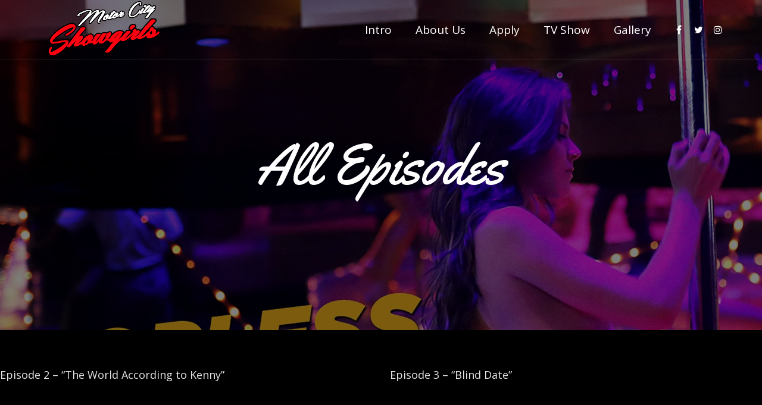

--- FILE ---
content_type: text/html; charset=UTF-8
request_url: https://motorcityshowgirls.com/episodes/
body_size: 11039
content:
<!DOCTYPE html>
<html lang="en-US">
    <head>
        <meta charset="UTF-8" />
        <meta content="width=device-width, initial-scale=1.0" name="viewport">
        <link rel="pingback" href="https://motorcityshowgirls.com/xmlrpc.php" />    <link rel="shortcut icon" href=""><style type="text/css" data-type="vc_custom-css">.form-group{color:#fafafa;}</style><meta name='robots' content='index, follow, max-image-preview:large, max-snippet:-1, max-video-preview:-1' />

	<!-- This site is optimized with the Yoast SEO plugin v21.4 - https://yoast.com/wordpress/plugins/seo/ -->
	<title>Episodes - Motor City Showgirls</title>
	<meta name="description" content="We are the Motor City Showgirls, You can see us all the way from the world famous 8 mile to the hit Cinemax/HBO series Topless Prophet! Learn more about Detroit&#039;s famous strip clubs.. ." />
	<link rel="canonical" href="https://motorcityshowgirls.com/episodes/" />
	<meta property="og:locale" content="en_US" />
	<meta property="og:type" content="article" />
	<meta property="og:title" content="Episodes - Motor City Showgirls" />
	<meta property="og:description" content="We are the Motor City Showgirls, You can see us all the way from the world famous 8 mile to the hit Cinemax/HBO series Topless Prophet! Learn more about Detroit&#039;s famous strip clubs.. ." />
	<meta property="og:url" content="https://motorcityshowgirls.com/episodes/" />
	<meta property="og:site_name" content="Motor City Showgirls" />
	<meta property="article:publisher" content="https://www.facebook.com/motorcityshowgirls/" />
	<meta property="article:modified_time" content="2018-03-08T17:18:15+00:00" />
	<meta name="twitter:card" content="summary_large_image" />
	<meta name="twitter:site" content="@mcshowgirls" />
	<meta name="twitter:label1" content="Est. reading time" />
	<meta name="twitter:data1" content="6 minutes" />
	<script type="application/ld+json" class="yoast-schema-graph">{"@context":"https://schema.org","@graph":[{"@type":"WebPage","@id":"https://motorcityshowgirls.com/episodes/","url":"https://motorcityshowgirls.com/episodes/","name":"Episodes - Motor City Showgirls","isPartOf":{"@id":"https://motorcityshowgirls.com/#website"},"datePublished":"2017-12-02T14:12:59+00:00","dateModified":"2018-03-08T17:18:15+00:00","description":"We are the Motor City Showgirls, You can see us all the way from the world famous 8 mile to the hit Cinemax/HBO series Topless Prophet! Learn more about Detroit's famous strip clubs.. .","breadcrumb":{"@id":"https://motorcityshowgirls.com/episodes/#breadcrumb"},"inLanguage":"en-US","potentialAction":[{"@type":"ReadAction","target":["https://motorcityshowgirls.com/episodes/"]}]},{"@type":"BreadcrumbList","@id":"https://motorcityshowgirls.com/episodes/#breadcrumb","itemListElement":[{"@type":"ListItem","position":1,"name":"Home","item":"https://motorcityshowgirls.com/"},{"@type":"ListItem","position":2,"name":"Episodes"}]},{"@type":"WebSite","@id":"https://motorcityshowgirls.com/#website","url":"https://motorcityshowgirls.com/","name":"Motor City Showgirls","description":"Detroit&#039;s #1 Exotic Dancers Agency, Strip Club Jobs","publisher":{"@id":"https://motorcityshowgirls.com/#organization"},"potentialAction":[{"@type":"SearchAction","target":{"@type":"EntryPoint","urlTemplate":"https://motorcityshowgirls.com/?s={search_term_string}"},"query-input":"required name=search_term_string"}],"inLanguage":"en-US"},{"@type":"Organization","@id":"https://motorcityshowgirls.com/#organization","name":"Motor City Showgirls","url":"https://motorcityshowgirls.com/","logo":{"@type":"ImageObject","inLanguage":"en-US","@id":"https://motorcityshowgirls.com/#/schema/logo/image/","url":"https://motorcityshowgirls.com/wp-content/uploads/2017/11/mcsg_logo_red_black_300DPI.png","contentUrl":"https://motorcityshowgirls.com/wp-content/uploads/2017/11/mcsg_logo_red_black_300DPI.png","width":560,"height":270,"caption":"Motor City Showgirls"},"image":{"@id":"https://motorcityshowgirls.com/#/schema/logo/image/"},"sameAs":["https://www.facebook.com/motorcityshowgirls/","https://twitter.com/mcshowgirls","https://www.instagram.com/motorcityshowgirls/"]}]}</script>
	<!-- / Yoast SEO plugin. -->


<link rel="alternate" type="application/rss+xml" title="Motor City Showgirls &raquo; Feed" href="https://motorcityshowgirls.com/feed/" />
<link rel="alternate" type="application/rss+xml" title="Motor City Showgirls &raquo; Comments Feed" href="https://motorcityshowgirls.com/comments/feed/" />
<script type="text/javascript">
window._wpemojiSettings = {"baseUrl":"https:\/\/s.w.org\/images\/core\/emoji\/14.0.0\/72x72\/","ext":".png","svgUrl":"https:\/\/s.w.org\/images\/core\/emoji\/14.0.0\/svg\/","svgExt":".svg","source":{"concatemoji":"https:\/\/motorcityshowgirls.com\/wp-includes\/js\/wp-emoji-release.min.js?ver=6.3.7"}};
/*! This file is auto-generated */
!function(i,n){var o,s,e;function c(e){try{var t={supportTests:e,timestamp:(new Date).valueOf()};sessionStorage.setItem(o,JSON.stringify(t))}catch(e){}}function p(e,t,n){e.clearRect(0,0,e.canvas.width,e.canvas.height),e.fillText(t,0,0);var t=new Uint32Array(e.getImageData(0,0,e.canvas.width,e.canvas.height).data),r=(e.clearRect(0,0,e.canvas.width,e.canvas.height),e.fillText(n,0,0),new Uint32Array(e.getImageData(0,0,e.canvas.width,e.canvas.height).data));return t.every(function(e,t){return e===r[t]})}function u(e,t,n){switch(t){case"flag":return n(e,"\ud83c\udff3\ufe0f\u200d\u26a7\ufe0f","\ud83c\udff3\ufe0f\u200b\u26a7\ufe0f")?!1:!n(e,"\ud83c\uddfa\ud83c\uddf3","\ud83c\uddfa\u200b\ud83c\uddf3")&&!n(e,"\ud83c\udff4\udb40\udc67\udb40\udc62\udb40\udc65\udb40\udc6e\udb40\udc67\udb40\udc7f","\ud83c\udff4\u200b\udb40\udc67\u200b\udb40\udc62\u200b\udb40\udc65\u200b\udb40\udc6e\u200b\udb40\udc67\u200b\udb40\udc7f");case"emoji":return!n(e,"\ud83e\udef1\ud83c\udffb\u200d\ud83e\udef2\ud83c\udfff","\ud83e\udef1\ud83c\udffb\u200b\ud83e\udef2\ud83c\udfff")}return!1}function f(e,t,n){var r="undefined"!=typeof WorkerGlobalScope&&self instanceof WorkerGlobalScope?new OffscreenCanvas(300,150):i.createElement("canvas"),a=r.getContext("2d",{willReadFrequently:!0}),o=(a.textBaseline="top",a.font="600 32px Arial",{});return e.forEach(function(e){o[e]=t(a,e,n)}),o}function t(e){var t=i.createElement("script");t.src=e,t.defer=!0,i.head.appendChild(t)}"undefined"!=typeof Promise&&(o="wpEmojiSettingsSupports",s=["flag","emoji"],n.supports={everything:!0,everythingExceptFlag:!0},e=new Promise(function(e){i.addEventListener("DOMContentLoaded",e,{once:!0})}),new Promise(function(t){var n=function(){try{var e=JSON.parse(sessionStorage.getItem(o));if("object"==typeof e&&"number"==typeof e.timestamp&&(new Date).valueOf()<e.timestamp+604800&&"object"==typeof e.supportTests)return e.supportTests}catch(e){}return null}();if(!n){if("undefined"!=typeof Worker&&"undefined"!=typeof OffscreenCanvas&&"undefined"!=typeof URL&&URL.createObjectURL&&"undefined"!=typeof Blob)try{var e="postMessage("+f.toString()+"("+[JSON.stringify(s),u.toString(),p.toString()].join(",")+"));",r=new Blob([e],{type:"text/javascript"}),a=new Worker(URL.createObjectURL(r),{name:"wpTestEmojiSupports"});return void(a.onmessage=function(e){c(n=e.data),a.terminate(),t(n)})}catch(e){}c(n=f(s,u,p))}t(n)}).then(function(e){for(var t in e)n.supports[t]=e[t],n.supports.everything=n.supports.everything&&n.supports[t],"flag"!==t&&(n.supports.everythingExceptFlag=n.supports.everythingExceptFlag&&n.supports[t]);n.supports.everythingExceptFlag=n.supports.everythingExceptFlag&&!n.supports.flag,n.DOMReady=!1,n.readyCallback=function(){n.DOMReady=!0}}).then(function(){return e}).then(function(){var e;n.supports.everything||(n.readyCallback(),(e=n.source||{}).concatemoji?t(e.concatemoji):e.wpemoji&&e.twemoji&&(t(e.twemoji),t(e.wpemoji)))}))}((window,document),window._wpemojiSettings);
</script>
<style type="text/css">
img.wp-smiley,
img.emoji {
	display: inline !important;
	border: none !important;
	box-shadow: none !important;
	height: 1em !important;
	width: 1em !important;
	margin: 0 0.07em !important;
	vertical-align: -0.1em !important;
	background: none !important;
	padding: 0 !important;
}
</style>
	<link rel='stylesheet' id='wp-block-library-css' href='https://motorcityshowgirls.com/wp-includes/css/dist/block-library/style.min.css?ver=6.3.7' type='text/css' media='all' />
<style id='classic-theme-styles-inline-css' type='text/css'>
/*! This file is auto-generated */
.wp-block-button__link{color:#fff;background-color:#32373c;border-radius:9999px;box-shadow:none;text-decoration:none;padding:calc(.667em + 2px) calc(1.333em + 2px);font-size:1.125em}.wp-block-file__button{background:#32373c;color:#fff;text-decoration:none}
</style>
<style id='global-styles-inline-css' type='text/css'>
body{--wp--preset--color--black: #000000;--wp--preset--color--cyan-bluish-gray: #abb8c3;--wp--preset--color--white: #ffffff;--wp--preset--color--pale-pink: #f78da7;--wp--preset--color--vivid-red: #cf2e2e;--wp--preset--color--luminous-vivid-orange: #ff6900;--wp--preset--color--luminous-vivid-amber: #fcb900;--wp--preset--color--light-green-cyan: #7bdcb5;--wp--preset--color--vivid-green-cyan: #00d084;--wp--preset--color--pale-cyan-blue: #8ed1fc;--wp--preset--color--vivid-cyan-blue: #0693e3;--wp--preset--color--vivid-purple: #9b51e0;--wp--preset--gradient--vivid-cyan-blue-to-vivid-purple: linear-gradient(135deg,rgba(6,147,227,1) 0%,rgb(155,81,224) 100%);--wp--preset--gradient--light-green-cyan-to-vivid-green-cyan: linear-gradient(135deg,rgb(122,220,180) 0%,rgb(0,208,130) 100%);--wp--preset--gradient--luminous-vivid-amber-to-luminous-vivid-orange: linear-gradient(135deg,rgba(252,185,0,1) 0%,rgba(255,105,0,1) 100%);--wp--preset--gradient--luminous-vivid-orange-to-vivid-red: linear-gradient(135deg,rgba(255,105,0,1) 0%,rgb(207,46,46) 100%);--wp--preset--gradient--very-light-gray-to-cyan-bluish-gray: linear-gradient(135deg,rgb(238,238,238) 0%,rgb(169,184,195) 100%);--wp--preset--gradient--cool-to-warm-spectrum: linear-gradient(135deg,rgb(74,234,220) 0%,rgb(151,120,209) 20%,rgb(207,42,186) 40%,rgb(238,44,130) 60%,rgb(251,105,98) 80%,rgb(254,248,76) 100%);--wp--preset--gradient--blush-light-purple: linear-gradient(135deg,rgb(255,206,236) 0%,rgb(152,150,240) 100%);--wp--preset--gradient--blush-bordeaux: linear-gradient(135deg,rgb(254,205,165) 0%,rgb(254,45,45) 50%,rgb(107,0,62) 100%);--wp--preset--gradient--luminous-dusk: linear-gradient(135deg,rgb(255,203,112) 0%,rgb(199,81,192) 50%,rgb(65,88,208) 100%);--wp--preset--gradient--pale-ocean: linear-gradient(135deg,rgb(255,245,203) 0%,rgb(182,227,212) 50%,rgb(51,167,181) 100%);--wp--preset--gradient--electric-grass: linear-gradient(135deg,rgb(202,248,128) 0%,rgb(113,206,126) 100%);--wp--preset--gradient--midnight: linear-gradient(135deg,rgb(2,3,129) 0%,rgb(40,116,252) 100%);--wp--preset--font-size--small: 13px;--wp--preset--font-size--medium: 20px;--wp--preset--font-size--large: 36px;--wp--preset--font-size--x-large: 42px;--wp--preset--spacing--20: 0.44rem;--wp--preset--spacing--30: 0.67rem;--wp--preset--spacing--40: 1rem;--wp--preset--spacing--50: 1.5rem;--wp--preset--spacing--60: 2.25rem;--wp--preset--spacing--70: 3.38rem;--wp--preset--spacing--80: 5.06rem;--wp--preset--shadow--natural: 6px 6px 9px rgba(0, 0, 0, 0.2);--wp--preset--shadow--deep: 12px 12px 50px rgba(0, 0, 0, 0.4);--wp--preset--shadow--sharp: 6px 6px 0px rgba(0, 0, 0, 0.2);--wp--preset--shadow--outlined: 6px 6px 0px -3px rgba(255, 255, 255, 1), 6px 6px rgba(0, 0, 0, 1);--wp--preset--shadow--crisp: 6px 6px 0px rgba(0, 0, 0, 1);}:where(.is-layout-flex){gap: 0.5em;}:where(.is-layout-grid){gap: 0.5em;}body .is-layout-flow > .alignleft{float: left;margin-inline-start: 0;margin-inline-end: 2em;}body .is-layout-flow > .alignright{float: right;margin-inline-start: 2em;margin-inline-end: 0;}body .is-layout-flow > .aligncenter{margin-left: auto !important;margin-right: auto !important;}body .is-layout-constrained > .alignleft{float: left;margin-inline-start: 0;margin-inline-end: 2em;}body .is-layout-constrained > .alignright{float: right;margin-inline-start: 2em;margin-inline-end: 0;}body .is-layout-constrained > .aligncenter{margin-left: auto !important;margin-right: auto !important;}body .is-layout-constrained > :where(:not(.alignleft):not(.alignright):not(.alignfull)){max-width: var(--wp--style--global--content-size);margin-left: auto !important;margin-right: auto !important;}body .is-layout-constrained > .alignwide{max-width: var(--wp--style--global--wide-size);}body .is-layout-flex{display: flex;}body .is-layout-flex{flex-wrap: wrap;align-items: center;}body .is-layout-flex > *{margin: 0;}body .is-layout-grid{display: grid;}body .is-layout-grid > *{margin: 0;}:where(.wp-block-columns.is-layout-flex){gap: 2em;}:where(.wp-block-columns.is-layout-grid){gap: 2em;}:where(.wp-block-post-template.is-layout-flex){gap: 1.25em;}:where(.wp-block-post-template.is-layout-grid){gap: 1.25em;}.has-black-color{color: var(--wp--preset--color--black) !important;}.has-cyan-bluish-gray-color{color: var(--wp--preset--color--cyan-bluish-gray) !important;}.has-white-color{color: var(--wp--preset--color--white) !important;}.has-pale-pink-color{color: var(--wp--preset--color--pale-pink) !important;}.has-vivid-red-color{color: var(--wp--preset--color--vivid-red) !important;}.has-luminous-vivid-orange-color{color: var(--wp--preset--color--luminous-vivid-orange) !important;}.has-luminous-vivid-amber-color{color: var(--wp--preset--color--luminous-vivid-amber) !important;}.has-light-green-cyan-color{color: var(--wp--preset--color--light-green-cyan) !important;}.has-vivid-green-cyan-color{color: var(--wp--preset--color--vivid-green-cyan) !important;}.has-pale-cyan-blue-color{color: var(--wp--preset--color--pale-cyan-blue) !important;}.has-vivid-cyan-blue-color{color: var(--wp--preset--color--vivid-cyan-blue) !important;}.has-vivid-purple-color{color: var(--wp--preset--color--vivid-purple) !important;}.has-black-background-color{background-color: var(--wp--preset--color--black) !important;}.has-cyan-bluish-gray-background-color{background-color: var(--wp--preset--color--cyan-bluish-gray) !important;}.has-white-background-color{background-color: var(--wp--preset--color--white) !important;}.has-pale-pink-background-color{background-color: var(--wp--preset--color--pale-pink) !important;}.has-vivid-red-background-color{background-color: var(--wp--preset--color--vivid-red) !important;}.has-luminous-vivid-orange-background-color{background-color: var(--wp--preset--color--luminous-vivid-orange) !important;}.has-luminous-vivid-amber-background-color{background-color: var(--wp--preset--color--luminous-vivid-amber) !important;}.has-light-green-cyan-background-color{background-color: var(--wp--preset--color--light-green-cyan) !important;}.has-vivid-green-cyan-background-color{background-color: var(--wp--preset--color--vivid-green-cyan) !important;}.has-pale-cyan-blue-background-color{background-color: var(--wp--preset--color--pale-cyan-blue) !important;}.has-vivid-cyan-blue-background-color{background-color: var(--wp--preset--color--vivid-cyan-blue) !important;}.has-vivid-purple-background-color{background-color: var(--wp--preset--color--vivid-purple) !important;}.has-black-border-color{border-color: var(--wp--preset--color--black) !important;}.has-cyan-bluish-gray-border-color{border-color: var(--wp--preset--color--cyan-bluish-gray) !important;}.has-white-border-color{border-color: var(--wp--preset--color--white) !important;}.has-pale-pink-border-color{border-color: var(--wp--preset--color--pale-pink) !important;}.has-vivid-red-border-color{border-color: var(--wp--preset--color--vivid-red) !important;}.has-luminous-vivid-orange-border-color{border-color: var(--wp--preset--color--luminous-vivid-orange) !important;}.has-luminous-vivid-amber-border-color{border-color: var(--wp--preset--color--luminous-vivid-amber) !important;}.has-light-green-cyan-border-color{border-color: var(--wp--preset--color--light-green-cyan) !important;}.has-vivid-green-cyan-border-color{border-color: var(--wp--preset--color--vivid-green-cyan) !important;}.has-pale-cyan-blue-border-color{border-color: var(--wp--preset--color--pale-cyan-blue) !important;}.has-vivid-cyan-blue-border-color{border-color: var(--wp--preset--color--vivid-cyan-blue) !important;}.has-vivid-purple-border-color{border-color: var(--wp--preset--color--vivid-purple) !important;}.has-vivid-cyan-blue-to-vivid-purple-gradient-background{background: var(--wp--preset--gradient--vivid-cyan-blue-to-vivid-purple) !important;}.has-light-green-cyan-to-vivid-green-cyan-gradient-background{background: var(--wp--preset--gradient--light-green-cyan-to-vivid-green-cyan) !important;}.has-luminous-vivid-amber-to-luminous-vivid-orange-gradient-background{background: var(--wp--preset--gradient--luminous-vivid-amber-to-luminous-vivid-orange) !important;}.has-luminous-vivid-orange-to-vivid-red-gradient-background{background: var(--wp--preset--gradient--luminous-vivid-orange-to-vivid-red) !important;}.has-very-light-gray-to-cyan-bluish-gray-gradient-background{background: var(--wp--preset--gradient--very-light-gray-to-cyan-bluish-gray) !important;}.has-cool-to-warm-spectrum-gradient-background{background: var(--wp--preset--gradient--cool-to-warm-spectrum) !important;}.has-blush-light-purple-gradient-background{background: var(--wp--preset--gradient--blush-light-purple) !important;}.has-blush-bordeaux-gradient-background{background: var(--wp--preset--gradient--blush-bordeaux) !important;}.has-luminous-dusk-gradient-background{background: var(--wp--preset--gradient--luminous-dusk) !important;}.has-pale-ocean-gradient-background{background: var(--wp--preset--gradient--pale-ocean) !important;}.has-electric-grass-gradient-background{background: var(--wp--preset--gradient--electric-grass) !important;}.has-midnight-gradient-background{background: var(--wp--preset--gradient--midnight) !important;}.has-small-font-size{font-size: var(--wp--preset--font-size--small) !important;}.has-medium-font-size{font-size: var(--wp--preset--font-size--medium) !important;}.has-large-font-size{font-size: var(--wp--preset--font-size--large) !important;}.has-x-large-font-size{font-size: var(--wp--preset--font-size--x-large) !important;}
.wp-block-navigation a:where(:not(.wp-element-button)){color: inherit;}
:where(.wp-block-post-template.is-layout-flex){gap: 1.25em;}:where(.wp-block-post-template.is-layout-grid){gap: 1.25em;}
:where(.wp-block-columns.is-layout-flex){gap: 2em;}:where(.wp-block-columns.is-layout-grid){gap: 2em;}
.wp-block-pullquote{font-size: 1.5em;line-height: 1.6;}
</style>
<link rel='stylesheet' id='rs-plugin-settings-css' href='https://motorcityshowgirls.com/wp-content/plugins/revslider/public/assets/css/rs6.css?ver=6.2.17' type='text/css' media='all' />
<style id='rs-plugin-settings-inline-css' type='text/css'>
#rs-demo-id {}
</style>
<link rel='stylesheet' id='lambda-bootstrap-css' href='https://motorcityshowgirls.com/wp-content/themes/lambda/assets/css/bootstrap.min.css?ver=6.3.7' type='text/css' media='all' />
<link rel='stylesheet' id='mediaelement-css' href='https://motorcityshowgirls.com/wp-includes/js/mediaelement/mediaelementplayer-legacy.min.css?ver=4.2.17' type='text/css' media='all' />
<link rel='stylesheet' id='wp-mediaelement-css' href='https://motorcityshowgirls.com/wp-includes/js/mediaelement/wp-mediaelement.min.css?ver=6.3.7' type='text/css' media='all' />
<link rel='stylesheet' id='lambda-theme-css' href='https://motorcityshowgirls.com/wp-content/themes/lambda/assets/css/theme.min.css?ver=6.3.7' type='text/css' media='all' />
<link rel='stylesheet' id='lambda-vc-frontend-css' href='https://motorcityshowgirls.com/wp-content/themes/lambda/inc/assets/stylesheets/visual-composer/vc-frontend.css?ver=6.3.7' type='text/css' media='all' />
<link rel='stylesheet' id='lambda-theme-stack-css' href='https://motorcityshowgirls.com/wp-content/uploads/lambda/stack-64.css?ver=6.3.7' type='text/css' media='all' />
<!--[if lt IE 9]>
<link rel='stylesheet' id='vc_lte_ie9-css' href='https://motorcityshowgirls.com/wp-content/plugins/js_composer/assets/css/vc_lte_ie9.min.css?ver=6.0.5' type='text/css' media='screen' />
<![endif]-->
<link rel='stylesheet' id='js_composer_front-css' href='https://motorcityshowgirls.com/wp-content/plugins/js_composer/assets/css/js_composer.min.css?ver=6.0.5' type='text/css' media='all' />
<script type='text/javascript' src='https://motorcityshowgirls.com/wp-includes/js/jquery/jquery.min.js?ver=3.7.0' id='jquery-core-js'></script>
<script type='text/javascript' src='https://motorcityshowgirls.com/wp-includes/js/jquery/jquery-migrate.min.js?ver=3.4.1' id='jquery-migrate-js'></script>
<script type='text/javascript' src='https://motorcityshowgirls.com/wp-content/plugins/revslider/public/assets/js/rbtools.min.js?ver=6.2.17' id='tp-tools-js'></script>
<script type='text/javascript' src='https://motorcityshowgirls.com/wp-content/plugins/revslider/public/assets/js/rs6.min.js?ver=6.2.17' id='revmin-js'></script>
<link rel="https://api.w.org/" href="https://motorcityshowgirls.com/wp-json/" /><link rel="alternate" type="application/json" href="https://motorcityshowgirls.com/wp-json/wp/v2/pages/138" /><link rel="EditURI" type="application/rsd+xml" title="RSD" href="https://motorcityshowgirls.com/xmlrpc.php?rsd" />
<meta name="generator" content="WordPress 6.3.7" />
<link rel='shortlink' href='https://motorcityshowgirls.com/?p=138' />
<link rel="alternate" type="application/json+oembed" href="https://motorcityshowgirls.com/wp-json/oembed/1.0/embed?url=https%3A%2F%2Fmotorcityshowgirls.com%2Fepisodes%2F" />
<link rel="alternate" type="text/xml+oembed" href="https://motorcityshowgirls.com/wp-json/oembed/1.0/embed?url=https%3A%2F%2Fmotorcityshowgirls.com%2Fepisodes%2F&#038;format=xml" />
<link rel="apple-touch-icon" sizes="180x180" href="/wp-content/uploads/fbrfg/apple-touch-icon.png">
<link rel="icon" type="image/png" sizes="32x32" href="/wp-content/uploads/fbrfg/favicon-32x32.png">
<link rel="icon" type="image/png" sizes="16x16" href="/wp-content/uploads/fbrfg/favicon-16x16.png">
<link rel="manifest" href="/wp-content/uploads/fbrfg/manifest.json">
<link rel="mask-icon" href="/wp-content/uploads/fbrfg/safari-pinned-tab.svg" color="#ff0010">
<link rel="shortcut icon" href="/wp-content/uploads/fbrfg/favicon.ico">
<meta name="apple-mobile-web-app-title" content="Motor City Showgirls">
<meta name="application-name" content="Motor City Showgirls">
<meta name="msapplication-config" content="/wp-content/uploads/fbrfg/browserconfig.xml">
<meta name="theme-color" content="#ff0010"><meta name="generator" content="Elementor 3.16.6; features: e_dom_optimization, e_optimized_assets_loading, e_optimized_css_loading, e_font_icon_svg, additional_custom_breakpoints; settings: css_print_method-external, google_font-enabled, font_display-auto">
<style type="text/css">.recentcomments a{display:inline !important;padding:0 !important;margin:0 !important;}</style><meta name="generator" content="Powered by WPBakery Page Builder - drag and drop page builder for WordPress."/>
<style type="text/css" id="custom-background-css">
body.custom-background { background-color: #0c0000; }
</style>
	<meta name="generator" content="Powered by Slider Revolution 6.2.17 - responsive, Mobile-Friendly Slider Plugin for WordPress with comfortable drag and drop interface." />
<script type="text/javascript">function setREVStartSize(e){
			//window.requestAnimationFrame(function() {				 
				window.RSIW = window.RSIW===undefined ? window.innerWidth : window.RSIW;	
				window.RSIH = window.RSIH===undefined ? window.innerHeight : window.RSIH;	
				try {								
					var pw = document.getElementById(e.c).parentNode.offsetWidth,
						newh;
					pw = pw===0 || isNaN(pw) ? window.RSIW : pw;
					e.tabw = e.tabw===undefined ? 0 : parseInt(e.tabw);
					e.thumbw = e.thumbw===undefined ? 0 : parseInt(e.thumbw);
					e.tabh = e.tabh===undefined ? 0 : parseInt(e.tabh);
					e.thumbh = e.thumbh===undefined ? 0 : parseInt(e.thumbh);
					e.tabhide = e.tabhide===undefined ? 0 : parseInt(e.tabhide);
					e.thumbhide = e.thumbhide===undefined ? 0 : parseInt(e.thumbhide);
					e.mh = e.mh===undefined || e.mh=="" || e.mh==="auto" ? 0 : parseInt(e.mh,0);		
					if(e.layout==="fullscreen" || e.l==="fullscreen") 						
						newh = Math.max(e.mh,window.RSIH);					
					else{					
						e.gw = Array.isArray(e.gw) ? e.gw : [e.gw];
						for (var i in e.rl) if (e.gw[i]===undefined || e.gw[i]===0) e.gw[i] = e.gw[i-1];					
						e.gh = e.el===undefined || e.el==="" || (Array.isArray(e.el) && e.el.length==0)? e.gh : e.el;
						e.gh = Array.isArray(e.gh) ? e.gh : [e.gh];
						for (var i in e.rl) if (e.gh[i]===undefined || e.gh[i]===0) e.gh[i] = e.gh[i-1];
											
						var nl = new Array(e.rl.length),
							ix = 0,						
							sl;					
						e.tabw = e.tabhide>=pw ? 0 : e.tabw;
						e.thumbw = e.thumbhide>=pw ? 0 : e.thumbw;
						e.tabh = e.tabhide>=pw ? 0 : e.tabh;
						e.thumbh = e.thumbhide>=pw ? 0 : e.thumbh;					
						for (var i in e.rl) nl[i] = e.rl[i]<window.RSIW ? 0 : e.rl[i];
						sl = nl[0];									
						for (var i in nl) if (sl>nl[i] && nl[i]>0) { sl = nl[i]; ix=i;}															
						var m = pw>(e.gw[ix]+e.tabw+e.thumbw) ? 1 : (pw-(e.tabw+e.thumbw)) / (e.gw[ix]);					
						newh =  (e.gh[ix] * m) + (e.tabh + e.thumbh);
					}				
					if(window.rs_init_css===undefined) window.rs_init_css = document.head.appendChild(document.createElement("style"));					
					document.getElementById(e.c).height = newh+"px";
					window.rs_init_css.innerHTML += "#"+e.c+"_wrapper { height: "+newh+"px }";				
				} catch(e){
					console.log("Failure at Presize of Slider:" + e)
				}					   
			//});
		  };</script>
<link href="//fonts.googleapis.com/css?family=Open+Sans%7CYellowtail&amp;subset=latin" rel="stylesheet" type="text/css"><style type="text/css" media="screen">#navbar-slide{text-align:center;} .pace-logo .pace, .pace-logo-3d .pace {
            background-image: url("https://motorcityshowgirls.com/wp-content/uploads/2017/11/mcsg_logo_red_black_300DPI.png");
        }</style><noscript><style> .wpb_animate_when_almost_visible { opacity: 1; }</style></noscript>    </head>
    <body class="page-template-default page page-id-138 custom-background transparent-header wpb-js-composer js-comp-ver-6.0.5 vc_responsive elementor-default elementor-kit-437">
        <div class="pace-overlay"></div>
        <div id="masthead" class="menu navbar navbar-static-top header-logo-left-menu-right oxy-mega-menu navbar-sticky navbar-mobile-stuck text-none" role="banner">
    <div class="container">
        <div class="navbar-header">
            <button type="button" class="navbar-toggle collapsed" data-toggle="collapse" data-target=".main-navbar">
                <span class="icon-bar"></span>
                <span class="icon-bar"></span>
                <span class="icon-bar"></span>
            </button>
            <a href="https://motorcityshowgirls.com" class="navbar-brand">
            <img src="https://motorcityshowgirls.com/wp-content/uploads/2017/11/mcsg_logo_red_black_300DPI.png" alt="Motor City Showgirls">
        </a>
        </div>
        <div class="nav-container">
            <nav class="collapse navbar-collapse main-navbar logo-navbar navbar-right" role="navigation">
                <div class="menu-container"><ul id="menu-main-menu" class="nav navbar-nav"><li id="menu-item-65" class="menu-item menu-item-type-post_type menu-item-object-page menu-item-home menu-item-65"><a href="https://motorcityshowgirls.com/">Intro</a></li>
<li id="menu-item-66" class="menu-item menu-item-type-post_type menu-item-object-page menu-item-66"><a href="https://motorcityshowgirls.com/about-us/">About Us</a></li>
<li id="menu-item-67" class="menu-item menu-item-type-post_type menu-item-object-page menu-item-67"><a href="https://motorcityshowgirls.com/apply-now/">Apply</a></li>
<li id="menu-item-137" class="menu-item menu-item-type-post_type menu-item-object-page menu-item-137"><a href="https://motorcityshowgirls.com/tvshow/">TV Show</a></li>
<li id="menu-item-68" class="menu-item menu-item-type-post_type menu-item-object-page menu-item-68"><a href="https://motorcityshowgirls.com/gallery/">Gallery</a></li>
</ul></div><div class="menu-sidebar">
    <div id="oxywidgetsocial-2" class="sidebar-widget  widget_social"><ul class="unstyled inline social-icons social-simple social-normal"><li><a   href="https://www.facebook.com/motorcityshowgirls/"><i class="fa fa-facebook"></i></a></li><li><a   href="https://twitter.com/mcshowgirls"><i class="fa fa-twitter"></i></a></li><li><a   href="https://www.instagram.com/motorcityshowgirls/"><i class="fa fa-instagram"></i></a></li></ul></div></div>
            </nav>
        </div>
    </div>
</div>
        <div id="content" role="main"><article id="post-138" class="post-138 page type-page status-publish hentry">
    <section class="section  text-normal section-text-no-shadow section-inner-no-shadow section-normal section-opaque"  >
            <div class="background-media" style="background-image: url(&#039;https://motorcityshowgirls.com/wp-content/uploads/2017/12/MCSG.jpg&#039;); background-repeat:no-repeat; background-size:cover; background-attachment:fixed; background-position: 50% 0%;" >
                    </div>
    
    <div class="background-overlay grid-overlay-0 " style="background-color: rgba(0,0,0,0.5);"></div>

    <div class="container container-vertical-middle">
        <div class="row vertical-middle">
            <div class="col-md-12     text-default small-screen-default"  ><div class="divider-wrapper " style="visibility:hidden;background-color:#FFFFFF">
    <div class="visible-xs" style="height:200px;"></div>
    <div class="visible-sm" style="height:200px;"></div>
    <div class="visible-md" style="height:200px;"></div>
    <div class="visible-lg" style="height:200px;"></div>
</div><h1 class="text-center  element-top-20 element-bottom-20 text-light os-animation hyper regular" data-os-animation="fadeIn" data-os-animation-delay="0.1s" >
    All Episodes</h1><div class="divider-wrapper " style="visibility:hidden;background-color:#FFFFFF">
    <div class="visible-xs" style="height:200px;"></div>
    <div class="visible-sm" style="height:200px;"></div>
    <div class="visible-md" style="height:200px;"></div>
    <div class="visible-lg" style="height:200px;"></div>
</div></div>        </div>
    </div>
</section>
<section class="section  text-normal section-text-no-shadow section-inner-no-shadow section-normal section-opaque"  >
    
    <div class="background-overlay grid-overlay-0 " style="background-color: rgba(0,0,0,1);"></div>

    <div class="container-fullwidth container-vertical-middle">
        <div class="row vertical-middle">
            <div class="col-md-6     text-default small-screen-default"  ><div class="divider-wrapper " style="visibility:hidden;background-color:#FFFFFF">
    <div class="visible-xs" style="height:40px;"></div>
    <div class="visible-sm" style="height:40px;"></div>
    <div class="visible-md" style="height:40px;"></div>
    <div class="visible-lg" style="height:40px;"></div>
</div><p class="lead text-left left  text-light element-top-20 element-bottom-20" data-os-animation="none" data-os-animation-delay="0s">Episode 2 &#8211; &#8220;The World According to Kenny&#8221;</p>
	<div class="wpb_raw_code wpb_raw_js" >
		<div class="wpb_wrapper">
			<script src="https://fast.wistia.com/embed/medias/n1v4xuwk8x.jsonp" async></script><script src="https://fast.wistia.com/assets/external/E-v1.js" async></script><div class="wistia_responsive_padding" style="padding:56.25% 0 0 0;position:relative;"><div class="wistia_responsive_wrapper" style="height:100%;left:0;position:absolute;top:0;width:100%;"><div class="wistia_embed wistia_async_n1v4xuwk8x videoFoam=true" style="height:100%;width:100%">&nbsp;</div></div></div>
		</div>
	</div>
<div class="divider-wrapper " style="visibility:hidden;background-color:#FFFFFF">
    <div class="visible-xs" style="height:40px;"></div>
    <div class="visible-sm" style="height:40px;"></div>
    <div class="visible-md" style="height:40px;"></div>
    <div class="visible-lg" style="height:40px;"></div>
</div></div><div class="col-md-6     text-default small-screen-default"  ><div class="divider-wrapper " style="visibility:hidden;background-color:#FFFFFF">
    <div class="visible-xs" style="height:40px;"></div>
    <div class="visible-sm" style="height:40px;"></div>
    <div class="visible-md" style="height:40px;"></div>
    <div class="visible-lg" style="height:40px;"></div>
</div><p class="lead text-left left  text-light element-top-20 element-bottom-20" data-os-animation="none" data-os-animation-delay="0s">Episode 3 &#8211; &#8220;Blind Date&#8221;</p>
	<div class="wpb_raw_code wpb_raw_js" >
		<div class="wpb_wrapper">
			<script src="https://fast.wistia.com/embed/medias/s344ni3yb7.jsonp" async></script><script src="https://fast.wistia.com/assets/external/E-v1.js" async></script><div class="wistia_responsive_padding" style="padding:56.25% 0 0 0;position:relative;"><div class="wistia_responsive_wrapper" style="height:100%;left:0;position:absolute;top:0;width:100%;"><div class="wistia_embed wistia_async_s344ni3yb7 videoFoam=true" style="height:100%;width:100%">&nbsp;</div></div></div>
		</div>
	</div>
<div class="divider-wrapper " style="visibility:hidden;background-color:#FFFFFF">
    <div class="visible-xs" style="height:40px;"></div>
    <div class="visible-sm" style="height:40px;"></div>
    <div class="visible-md" style="height:40px;"></div>
    <div class="visible-lg" style="height:40px;"></div>
</div></div>        </div>
    </div>
</section>
<section class="section  text-normal section-text-no-shadow section-inner-no-shadow section-normal section-opaque"  >
    
    <div class="background-overlay grid-overlay-0 " style="background-color: rgba(0,0,0,1);"></div>

    <div class="container-fullwidth container-vertical-middle">
        <div class="row vertical-middle">
            <div class="col-md-6     text-default small-screen-default"  ><div class="divider-wrapper " style="visibility:hidden;background-color:#FFFFFF">
    <div class="visible-xs" style="height:40px;"></div>
    <div class="visible-sm" style="height:40px;"></div>
    <div class="visible-md" style="height:40px;"></div>
    <div class="visible-lg" style="height:40px;"></div>
</div><p class="lead text-left left  text-light element-top-20 element-bottom-20" data-os-animation="none" data-os-animation-delay="0s">Episode 4 &#8211; &#8220;21&#8221;</p>
	<div class="wpb_raw_code wpb_raw_js" >
		<div class="wpb_wrapper">
			<script src="https://fast.wistia.com/embed/medias/69ophanro5.jsonp" async></script><script src="https://fast.wistia.com/assets/external/E-v1.js" async></script><div class="wistia_responsive_padding" style="padding:56.11% 0 0 0;position:relative;"><div class="wistia_responsive_wrapper" style="height:100%;left:0;position:absolute;top:0;width:100%;"><div class="wistia_embed wistia_async_69ophanro5 videoFoam=true" style="height:100%;width:100%">&nbsp;</div></div></div>
		</div>
	</div>
<div class="divider-wrapper " style="visibility:hidden;background-color:#FFFFFF">
    <div class="visible-xs" style="height:40px;"></div>
    <div class="visible-sm" style="height:40px;"></div>
    <div class="visible-md" style="height:40px;"></div>
    <div class="visible-lg" style="height:40px;"></div>
</div></div><div class="col-md-6     text-default small-screen-default"  ><div class="divider-wrapper " style="visibility:hidden;background-color:#FFFFFF">
    <div class="visible-xs" style="height:40px;"></div>
    <div class="visible-sm" style="height:40px;"></div>
    <div class="visible-md" style="height:40px;"></div>
    <div class="visible-lg" style="height:40px;"></div>
</div><p class="lead text-left left  text-light element-top-20 element-bottom-20" data-os-animation="none" data-os-animation-delay="0s">Episode 5 &#8211; &#8220;Working Man&#8221;</p>
	<div class="wpb_raw_code wpb_raw_js" >
		<div class="wpb_wrapper">
			<script src="https://fast.wistia.com/embed/medias/amr6n1migd.jsonp" async></script><script src="https://fast.wistia.com/assets/external/E-v1.js" async></script><div class="wistia_responsive_padding" style="padding:56.11% 0 0 0;position:relative;"><div class="wistia_responsive_wrapper" style="height:100%;left:0;position:absolute;top:0;width:100%;"><div class="wistia_embed wistia_async_amr6n1migd videoFoam=true" style="height:100%;width:100%">&nbsp;</div></div></div>
		</div>
	</div>
<div class="divider-wrapper " style="visibility:hidden;background-color:#FFFFFF">
    <div class="visible-xs" style="height:40px;"></div>
    <div class="visible-sm" style="height:40px;"></div>
    <div class="visible-md" style="height:40px;"></div>
    <div class="visible-lg" style="height:40px;"></div>
</div></div>        </div>
    </div>
</section>
<section class="section  text-normal section-text-no-shadow section-inner-no-shadow section-normal section-opaque"  >
    
    <div class="background-overlay grid-overlay-0 " style="background-color: rgba(0,0,0,1);"></div>

    <div class="container-fullwidth container-vertical-middle">
        <div class="row vertical-middle">
            <div class="col-md-6     text-default small-screen-default"  ><div class="divider-wrapper " style="visibility:hidden;background-color:#FFFFFF">
    <div class="visible-xs" style="height:40px;"></div>
    <div class="visible-sm" style="height:40px;"></div>
    <div class="visible-md" style="height:40px;"></div>
    <div class="visible-lg" style="height:40px;"></div>
</div><p class="lead text-left left  text-light element-top-20 element-bottom-20" data-os-animation="none" data-os-animation-delay="0s">Episode 6 &#8211; &#8220;Amatuer Night&#8221;</p>
	<div class="wpb_raw_code wpb_raw_js" >
		<div class="wpb_wrapper">
			<script src="https://fast.wistia.com/embed/medias/xcvnptja3f.jsonp" async></script><script src="https://fast.wistia.com/assets/external/E-v1.js" async></script><div class="wistia_responsive_padding" style="padding:56.25% 0 0 0;position:relative;"><div class="wistia_responsive_wrapper" style="height:100%;left:0;position:absolute;top:0;width:100%;"><div class="wistia_embed wistia_async_xcvnptja3f videoFoam=true" style="height:100%;width:100%">&nbsp;</div></div></div>
		</div>
	</div>
<div class="divider-wrapper " style="visibility:hidden;background-color:#FFFFFF">
    <div class="visible-xs" style="height:40px;"></div>
    <div class="visible-sm" style="height:40px;"></div>
    <div class="visible-md" style="height:40px;"></div>
    <div class="visible-lg" style="height:40px;"></div>
</div></div><div class="col-md-6     text-default small-screen-default"  ><div class="divider-wrapper " style="visibility:hidden;background-color:#FFFFFF">
    <div class="visible-xs" style="height:40px;"></div>
    <div class="visible-sm" style="height:40px;"></div>
    <div class="visible-md" style="height:40px;"></div>
    <div class="visible-lg" style="height:40px;"></div>
</div><p class="lead text-left left  text-light element-top-20 element-bottom-20" data-os-animation="none" data-os-animation-delay="0s">Episode 7 &#8211; &#8220;Skip&#8217;s Bachelor Night&#8221;</p>
	<div class="wpb_raw_code wpb_raw_js" >
		<div class="wpb_wrapper">
			<script src="https://fast.wistia.com/embed/medias/jpawge6qxn.jsonp" async></script><script src="https://fast.wistia.com/assets/external/E-v1.js" async></script><div class="wistia_responsive_padding" style="padding:56.25% 0 0 0;position:relative;"><div class="wistia_responsive_wrapper" style="height:100%;left:0;position:absolute;top:0;width:100%;"><div class="wistia_embed wistia_async_jpawge6qxn videoFoam=true" style="height:100%;width:100%">&nbsp;</div></div></div>
		</div>
	</div>
<div class="divider-wrapper " style="visibility:hidden;background-color:#FFFFFF">
    <div class="visible-xs" style="height:40px;"></div>
    <div class="visible-sm" style="height:40px;"></div>
    <div class="visible-md" style="height:40px;"></div>
    <div class="visible-lg" style="height:40px;"></div>
</div></div>        </div>
    </div>
</section>
<section class="section  text-normal section-text-no-shadow section-inner-no-shadow section-normal section-opaque"  >
    
    <div class="background-overlay grid-overlay-0 " style="background-color: rgba(0,0,0,1);"></div>

    <div class="container-fullwidth container-vertical-middle">
        <div class="row vertical-middle">
            <div class="col-md-6     text-default small-screen-default"  ><div class="divider-wrapper " style="visibility:hidden;background-color:#FFFFFF">
    <div class="visible-xs" style="height:40px;"></div>
    <div class="visible-sm" style="height:40px;"></div>
    <div class="visible-md" style="height:40px;"></div>
    <div class="visible-lg" style="height:40px;"></div>
</div><p class="lead text-left left  text-light element-top-20 element-bottom-20" data-os-animation="none" data-os-animation-delay="0s">Episode 8 &#8211; &#8220;Madirosa&#8217;s World&#8221;</p>
	<div class="wpb_raw_code wpb_raw_js" >
		<div class="wpb_wrapper">
			<script src="https://fast.wistia.com/embed/medias/7ndoeumsnl.jsonp" async></script><script src="https://fast.wistia.com/assets/external/E-v1.js" async></script><div class="wistia_responsive_padding" style="padding:56.11% 0 0 0;position:relative;"><div class="wistia_responsive_wrapper" style="height:100%;left:0;position:absolute;top:0;width:100%;"><div class="wistia_embed wistia_async_7ndoeumsnl videoFoam=true" style="height:100%;width:100%">&nbsp;</div></div></div>
		</div>
	</div>
<div class="divider-wrapper " style="visibility:hidden;background-color:#FFFFFF">
    <div class="visible-xs" style="height:40px;"></div>
    <div class="visible-sm" style="height:40px;"></div>
    <div class="visible-md" style="height:40px;"></div>
    <div class="visible-lg" style="height:40px;"></div>
</div></div><div class="col-md-6     text-default small-screen-default"  ><div class="divider-wrapper " style="visibility:hidden;background-color:#FFFFFF">
    <div class="visible-xs" style="height:40px;"></div>
    <div class="visible-sm" style="height:40px;"></div>
    <div class="visible-md" style="height:40px;"></div>
    <div class="visible-lg" style="height:40px;"></div>
</div><p class="lead text-left left  text-light element-top-20 element-bottom-20" data-os-animation="none" data-os-animation-delay="0s">Episode 9 &#8211; &#8220;Stripper Circus&#8221;</p>
	<div class="wpb_raw_code wpb_raw_js" >
		<div class="wpb_wrapper">
			<script src="https://fast.wistia.com/embed/medias/027ek0g4jd.jsonp" async></script><script src="https://fast.wistia.com/assets/external/E-v1.js" async></script><div class="wistia_responsive_padding" style="padding:56.25% 0 0 0;position:relative;"><div class="wistia_responsive_wrapper" style="height:100%;left:0;position:absolute;top:0;width:100%;"><div class="wistia_embed wistia_async_027ek0g4jd videoFoam=true" style="height:100%;width:100%">&nbsp;</div></div></div>
		</div>
	</div>
<div class="divider-wrapper " style="visibility:hidden;background-color:#FFFFFF">
    <div class="visible-xs" style="height:40px;"></div>
    <div class="visible-sm" style="height:40px;"></div>
    <div class="visible-md" style="height:40px;"></div>
    <div class="visible-lg" style="height:40px;"></div>
</div></div>        </div>
    </div>
</section>
<section class="section  text-normal section-text-no-shadow section-inner-no-shadow section-normal section-opaque"  >
    
    <div class="background-overlay grid-overlay-0 " style="background-color: rgba(0,0,0,1);"></div>

    <div class="container container-vertical-middle">
        <div class="row vertical-middle">
            <div class="col-md-12     text-default small-screen-default"  ><div class="divider-wrapper " style="visibility:hidden;background-color:#FFFFFF">
    <div class="visible-xs" style="height:40px;"></div>
    <div class="visible-sm" style="height:40px;"></div>
    <div class="visible-md" style="height:40px;"></div>
    <div class="visible-lg" style="height:40px;"></div>
</div><p class="lead text-left left  text-light element-top-20 element-bottom-20" data-os-animation="none" data-os-animation-delay="0s">Episode 10 &#8211; &#8220;The Video&#8221;</p>
	<div class="wpb_raw_code wpb_raw_js" >
		<div class="wpb_wrapper">
			<script src="https://fast.wistia.com/embed/medias/1lxluh5aez.jsonp" async></script><script src="https://fast.wistia.com/assets/external/E-v1.js" async></script><div class="wistia_responsive_padding" style="padding:56.25% 0 0 0;position:relative;"><div class="wistia_responsive_wrapper" style="height:100%;left:0;position:absolute;top:0;width:100%;"><div class="wistia_embed wistia_async_1lxluh5aez videoFoam=true" style="height:100%;width:100%">&nbsp;</div></div></div>
		</div>
	</div>
<div class="divider-wrapper " style="visibility:hidden;background-color:#FFFFFF">
    <div class="visible-xs" style="height:40px;"></div>
    <div class="visible-sm" style="height:40px;"></div>
    <div class="visible-md" style="height:40px;"></div>
    <div class="visible-lg" style="height:40px;"></div>
</div></div>        </div>
    </div>
</section>
        <span class="hide"><span class="author vcard"><span class="fn">eqwhFd5qkx</span></span><span class="entry-title">Episodes</span><time class="entry-date updated" datetime="2017-12-02T14:12:59-05:00">12.02.2017</time></span></article>
                    
                            <footer id="footer" role="contentinfo">
                    <section class="section">
                        <div class="container">
                            <div class="row element-top-30 element-bottom-30 footer-columns-3">
                                                                    <div class="col-sm-4">
                                        <div id="media_image-3" class="sidebar-widget  widget_media_image"><a href="https://motorcityshowgirls.com"><img width="300" height="145" src="https://motorcityshowgirls.com/wp-content/uploads/2017/11/mcsg_logo_red_black_300DPI-300x145.png" class="image wp-image-12  attachment-medium size-medium" alt="" decoding="async" style="max-width: 100%; height: auto;" loading="lazy" srcset="https://motorcityshowgirls.com/wp-content/uploads/2017/11/mcsg_logo_red_black_300DPI-300x145.png 300w, https://motorcityshowgirls.com/wp-content/uploads/2017/11/mcsg_logo_red_black_300DPI.png 560w" sizes="(max-width: 300px) 100vw, 300px" /></a></div><div id="text-3" class="sidebar-widget  widget_text">			<div class="textwidget"><p>© 2018 Motor City Showgirls, All Rights Reserved.</p>
</div>
		</div>                                    </div>
                                                                    <div class="col-sm-4">
                                        <div id="custom_html-9" class="widget_text sidebar-widget  widget_custom_html"><div class="textwidget custom-html-widget"><h2>Call An Agent</h2></div></div><div id="custom_html-8" class="widget_text sidebar-widget  widget_custom_html"><div class="textwidget custom-html-widget"><i class="fa fa-phone" aria-hidden="true"></i>
<a href="tel:5868239521">Kenny: 586.823.9521</a>
<div>
	
</div>
<i class="fa fa-phone" aria-hidden="true"></i>
<a href="tel:5862224391" class="active">Skip: 586.222.4391</a>
<div>
	
</div></div></div><div id="text-10" class="sidebar-widget  widget_text">			<div class="textwidget"><p>Mobile devices &#8211; tap name to call.</p>
</div>
		</div>                                    </div>
                                                                    <div class="col-sm-4">
                                        <div id="custom_html-7" class="widget_text sidebar-widget  widget_custom_html"><div class="textwidget custom-html-widget"><p class="footer-company-about">
					<h2>Our Mission - Motor City Showgirls</h2>
				</p></div></div><div id="text-4" class="sidebar-widget  widget_text">			<div class="textwidget"><p>Motor City Showgirls works with the top clubs in Metro Detroit. Our company mission is to make sure all entertainers are in a safe confidential environment.</p>
</div>
		</div><div id="oxywidgetsocial-4" class="sidebar-widget  widget_social"><ul class="unstyled inline social-icons social-simple social-lg"><li><a  data-iconcolor="#3b9999" href="https://www.facebook.com/motorcityshowgirls/"><i class="fa fa-facebook-official"></i></a></li><li><a  data-iconcolor="#634d40" href="https://www.instagram.com/motorcityshowgirls/"><i class="fa fa-instagram"></i></a></li><li><a  data-iconcolor="#00acee" href="https://twitter.com/mcshowgirls"><i class="fa fa-twitter"></i></a></li></ul></div>                                    </div>
                                                            </div>
                        </div>
                    </section>
                                            <section class="section subfooter">
                            <div class="container">
                                <div class="row element-top-10 element-bottom-10 footer-columns-2">
                                                                            <div class="col-sm-6">
                                            <div id="nav_menu-3" class="sidebar-widget  widget_nav_menu"><div class="menu-main-menu-container"><ul id="menu-main-menu-1" class="menu"><li class="menu-item menu-item-type-post_type menu-item-object-page menu-item-home menu-item-65"><a href="https://motorcityshowgirls.com/">Intro</a></li>
<li class="menu-item menu-item-type-post_type menu-item-object-page menu-item-66"><a href="https://motorcityshowgirls.com/about-us/">About Us</a></li>
<li class="menu-item menu-item-type-post_type menu-item-object-page menu-item-67"><a href="https://motorcityshowgirls.com/apply-now/">Apply</a></li>
<li class="menu-item menu-item-type-post_type menu-item-object-page menu-item-137"><a href="https://motorcityshowgirls.com/tvshow/">TV Show</a></li>
<li class="menu-item menu-item-type-post_type menu-item-object-page menu-item-68"><a href="https://motorcityshowgirls.com/gallery/">Gallery</a></li>
</ul></div></div>                                        </div>
                                                                            <div class="col-sm-6">
                                            <div id="text-6" class="sidebar-widget  widget_text">			<div class="textwidget"><p>Detroit&#8217;s #1 Adult Entertainment Agency</p>
</div>
		</div>                                        </div>
                                                                    </div>
                            </div>
                        </section>
                                    </footer>
                    
        </div>
        <!-- Fixing the Back to top button -->
                            <a href="javascript:void(0)" class="go-top go-top-circle go-top-mobile">
                <i class="fa fa-angle-up"></i>
            </a>
        
                                <script type='text/javascript' src='https://motorcityshowgirls.com/wp-content/plugins/contact-form-7/includes/swv/js/index.js?ver=5.8.1' id='swv-js'></script>
<script type='text/javascript' id='contact-form-7-js-extra'>
/* <![CDATA[ */
var wpcf7 = {"api":{"root":"https:\/\/motorcityshowgirls.com\/wp-json\/","namespace":"contact-form-7\/v1"},"cached":"1"};
/* ]]> */
</script>
<script type='text/javascript' src='https://motorcityshowgirls.com/wp-content/plugins/contact-form-7/includes/js/index.js?ver=5.8.1' id='contact-form-7-js'></script>
<script type='text/javascript' src='https://motorcityshowgirls.com/wp-content/plugins/js_composer/assets/lib/bower/flexslider/jquery.flexslider-min.js?ver=6.0.5' id='flexslider-js'></script>
<script id="mediaelement-core-js-before" type="text/javascript">
var mejsL10n = {"language":"en","strings":{"mejs.download-file":"Download File","mejs.install-flash":"You are using a browser that does not have Flash player enabled or installed. Please turn on your Flash player plugin or download the latest version from https:\/\/get.adobe.com\/flashplayer\/","mejs.fullscreen":"Fullscreen","mejs.play":"Play","mejs.pause":"Pause","mejs.time-slider":"Time Slider","mejs.time-help-text":"Use Left\/Right Arrow keys to advance one second, Up\/Down arrows to advance ten seconds.","mejs.live-broadcast":"Live Broadcast","mejs.volume-help-text":"Use Up\/Down Arrow keys to increase or decrease volume.","mejs.unmute":"Unmute","mejs.mute":"Mute","mejs.volume-slider":"Volume Slider","mejs.video-player":"Video Player","mejs.audio-player":"Audio Player","mejs.captions-subtitles":"Captions\/Subtitles","mejs.captions-chapters":"Chapters","mejs.none":"None","mejs.afrikaans":"Afrikaans","mejs.albanian":"Albanian","mejs.arabic":"Arabic","mejs.belarusian":"Belarusian","mejs.bulgarian":"Bulgarian","mejs.catalan":"Catalan","mejs.chinese":"Chinese","mejs.chinese-simplified":"Chinese (Simplified)","mejs.chinese-traditional":"Chinese (Traditional)","mejs.croatian":"Croatian","mejs.czech":"Czech","mejs.danish":"Danish","mejs.dutch":"Dutch","mejs.english":"English","mejs.estonian":"Estonian","mejs.filipino":"Filipino","mejs.finnish":"Finnish","mejs.french":"French","mejs.galician":"Galician","mejs.german":"German","mejs.greek":"Greek","mejs.haitian-creole":"Haitian Creole","mejs.hebrew":"Hebrew","mejs.hindi":"Hindi","mejs.hungarian":"Hungarian","mejs.icelandic":"Icelandic","mejs.indonesian":"Indonesian","mejs.irish":"Irish","mejs.italian":"Italian","mejs.japanese":"Japanese","mejs.korean":"Korean","mejs.latvian":"Latvian","mejs.lithuanian":"Lithuanian","mejs.macedonian":"Macedonian","mejs.malay":"Malay","mejs.maltese":"Maltese","mejs.norwegian":"Norwegian","mejs.persian":"Persian","mejs.polish":"Polish","mejs.portuguese":"Portuguese","mejs.romanian":"Romanian","mejs.russian":"Russian","mejs.serbian":"Serbian","mejs.slovak":"Slovak","mejs.slovenian":"Slovenian","mejs.spanish":"Spanish","mejs.swahili":"Swahili","mejs.swedish":"Swedish","mejs.tagalog":"Tagalog","mejs.thai":"Thai","mejs.turkish":"Turkish","mejs.ukrainian":"Ukrainian","mejs.vietnamese":"Vietnamese","mejs.welsh":"Welsh","mejs.yiddish":"Yiddish"}};
</script>
<script type='text/javascript' src='https://motorcityshowgirls.com/wp-includes/js/mediaelement/mediaelement-and-player.min.js?ver=4.2.17' id='mediaelement-core-js'></script>
<script type='text/javascript' src='https://motorcityshowgirls.com/wp-includes/js/mediaelement/mediaelement-migrate.min.js?ver=6.3.7' id='mediaelement-migrate-js'></script>
<script type='text/javascript' id='mediaelement-js-extra'>
/* <![CDATA[ */
var _wpmejsSettings = {"pluginPath":"\/wp-includes\/js\/mediaelement\/","classPrefix":"mejs-","stretching":"responsive","audioShortcodeLibrary":"mediaelement","videoShortcodeLibrary":"mediaelement"};
/* ]]> */
</script>
<script type='text/javascript' src='https://motorcityshowgirls.com/wp-includes/js/mediaelement/wp-mediaelement.min.js?ver=6.3.7' id='wp-mediaelement-js'></script>
<script type='text/javascript' id='lambda-theme-js-extra'>
/* <![CDATA[ */
var oxyThemeData = {"navbarScrolledPoint":"30","navbarHeight":"100","navbarScrolled":"90","siteLoader":"off","menuClose":"off","scrollFinishedMessage":"No more items to load.","hoverMenu":{"hoverActive":false,"hoverDelay":200,"hoverFadeDelay":200}};
/* ]]> */
</script>
<script type='text/javascript' src='https://motorcityshowgirls.com/wp-content/themes/lambda/assets/js/theme.min.js?ver=1.0' id='lambda-theme-js'></script>
<script type='text/javascript' src='https://motorcityshowgirls.com/wp-content/plugins/js_composer/assets/js/dist/js_composer_front.min.js?ver=6.0.5' id='wpb_composer_front_js-js'></script>
    </body>
</html>


<!-- Page supported by LiteSpeed Cache 6.5.4 on 2026-01-21 14:04:29 -->

--- FILE ---
content_type: application/javascript; charset=utf-8
request_url: https://fast.wistia.com/embed/medias/amr6n1migd.jsonp
body_size: 906
content:
window['wistiajsonp-/embed/medias/amr6n1migd.jsonp'] = {"media":{"accountId":639989,"accountKey":"wistia-production_639989","analyticsHost":"https://distillery.wistia.net","formsHost":"https://app.wistia.com","formEventsApi":"/form-stream/1.0.0","aspectRatio":1.7821782178217822,"assets":[{"is_enhanced":false,"type":"original","slug":"original","display_name":"Original File","details":{},"width":720,"height":404,"ext":"mp4","size":207037839,"bitrate":1012,"public":true,"status":2,"progress":1.0,"url":"https://embed-ssl.wistia.com/deliveries/249a33ad78e04072d9b14d76a7968fd8083ce34b.bin","created_at":1512167410},{"is_enhanced":false,"type":"iphone_video","slug":"mp4_h264_864k","display_name":"360p","details":{},"container":"mp4","codec":"h264","width":640,"height":360,"ext":"mp4","size":176762723,"bitrate":864,"public":true,"status":2,"progress":1.0,"metadata":{"max_bitrate":211312,"average_bitrate":116552,"early_max_bitrate":231491},"url":"https://embed-ssl.wistia.com/deliveries/573a68ff36f30af69e8acff4dae4224f152cb0b8.bin","created_at":1512167410,"segment_duration":3,"opt_vbitrate":1200},{"is_enhanced":false,"type":"md_mp4_video","slug":"mp4_h264_808k","display_name":"360p","details":{},"container":"mp4","codec":"h264","width":720,"height":404,"ext":"mp4","size":165329814,"bitrate":808,"public":true,"status":2,"progress":1.0,"metadata":{"max_bitrate":185744,"average_bitrate":109140,"early_max_bitrate":190131},"url":"https://embed-ssl.wistia.com/deliveries/5276b2a157c95f6d475212103a82301227b49623.bin","created_at":1512167410,"segment_duration":3,"opt_vbitrate":1200},{"is_enhanced":false,"type":"storyboard","slug":"storyboard_2000x2352","display_name":"Storyboard","details":{},"width":2000,"height":2352,"ext":"jpg","size":573861,"bitrate":0,"public":true,"status":2,"progress":1.0,"metadata":{"frame_width":200,"frame_height":112,"frame_count":200,"aspect_ratio":1.7821782178217822},"url":"https://embed-ssl.wistia.com/deliveries/ce3f45111f3471007b33f87ebd5b51ed0f911027.bin","created_at":1512167410},{"is_enhanced":false,"type":"still_image","slug":"still_image_720x404","display_name":"Thumbnail Image","details":{},"width":720,"height":404,"ext":"jpg","size":23634,"bitrate":0,"public":true,"status":2,"progress":1.0,"url":"https://embed-ssl.wistia.com/deliveries/80a863e6fb35df81ffd1907f0a0f218098383429.bin","created_at":1512168466}],"branding":true,"createdAt":1512167410,"distilleryUrl":"https://distillery.wistia.com/x","duration":1597.92,"enableCustomerLogo":false,"firstEmbedForAccount":false,"firstShareForAccount":true,"availableTranscripts":[],"hashedId":"amr6n1migd","mediaId":30720494,"mediaKey":"wistia-production_30720494","mediaType":"Video","name":"Episode 5","preloadPreference":null,"progress":1.0,"protected":false,"projectId":3340744,"seoDescription":"a Topless Prophet Series video","showAbout":true,"status":2,"type":"Video","playableWithoutInstantHls":true,"stats":{"loadCount":9574,"playCount":1374,"uniqueLoadCount":5957,"uniquePlayCount":1172,"averageEngagement":0.280096},"trackingTransmitInterval":53,"liveStreamEventDetails":null,"integrations":{},"hls_enabled":true,"embed_options":{"opaqueControls":false,"playerColor":"ff0010","playerColorGradient":{"on":false,"colors":[["#54bbff",0],["#baffff",1]]},"plugin":{},"volumeControl":"true","fullscreenButton":"true","controlsVisibleOnLoad":"true","bpbTime":"false","vulcan":"true","stillUrl":"https://embed-ssl.wistia.com/deliveries/80a863e6fb35df81ffd1907f0a0f218098383429.bin","branding":"true","showCustomerLogo":"true","autoPlay":"false","silentAutoPlay":"false","endVideoBehavior":"default","playbar":"true","playButton":"true","settingsControl":"true","qualityControl":"true","playbackRateControl":"true","smallPlayButton":"true","spherical":"false","chaptersOn":"false","newRoundedIcons":true,"shouldShowCaptionsSettings":true},"embedOptions":{"opaqueControls":false,"playerColor":"ff0010","playerColorGradient":{"on":false,"colors":[["#54bbff",0],["#baffff",1]]},"plugin":{},"volumeControl":"true","fullscreenButton":"true","controlsVisibleOnLoad":"true","bpbTime":"false","vulcan":"true","stillUrl":"https://embed-ssl.wistia.com/deliveries/80a863e6fb35df81ffd1907f0a0f218098383429.bin","branding":"true","showCustomerLogo":"true","autoPlay":"false","silentAutoPlay":"false","endVideoBehavior":"default","playbar":"true","playButton":"true","settingsControl":"true","qualityControl":"true","playbackRateControl":"true","smallPlayButton":"true","spherical":"false","chaptersOn":"false","newRoundedIcons":true,"shouldShowCaptionsSettings":true}},"options":{}};


--- FILE ---
content_type: application/javascript; charset=utf-8
request_url: https://fast.wistia.com/embed/medias/xcvnptja3f.jsonp
body_size: 844
content:
window['wistiajsonp-/embed/medias/xcvnptja3f.jsonp'] = {"media":{"accountId":639989,"accountKey":"wistia-production_639989","analyticsHost":"https://distillery.wistia.net","formsHost":"https://app.wistia.com","formEventsApi":"/form-stream/1.0.0","aspectRatio":1.7777777777777777,"assets":[{"is_enhanced":false,"type":"original","slug":"original","display_name":"Original File","details":{},"width":640,"height":360,"ext":"mp4","size":108415276,"bitrate":567,"public":true,"status":2,"progress":1.0,"url":"https://embed-ssl.wistia.com/deliveries/5c51ef658d55ad17172b96683138990c3efedd23.bin","created_at":1512168767},{"is_enhanced":false,"type":"iphone_video","slug":"mp4_h264_631k","display_name":"360p","details":{},"container":"mp4","codec":"h264","width":640,"height":360,"ext":"mp4","size":120595238,"bitrate":631,"public":true,"status":2,"progress":1.0,"metadata":{"max_bitrate":112863,"average_bitrate":86000,"early_max_bitrate":174965},"url":"https://embed-ssl.wistia.com/deliveries/8f61c8b61b394d9c12bf376805f7334cd92fcbcb.bin","created_at":1512168767,"segment_duration":3,"opt_vbitrate":1200},{"is_enhanced":false,"type":"mp4_video","slug":"mp4_h264_342k","display_name":"224p","details":{},"container":"mp4","codec":"h264","width":400,"height":224,"ext":"mp4","size":65506289,"bitrate":342,"public":true,"status":2,"progress":1.0,"metadata":{"max_bitrate":13599,"average_bitrate":12603,"early_max_bitrate":15541},"url":"https://embed-ssl.wistia.com/deliveries/edd641dfdf09982e6be51cf8b5ce9dffb48831b0.bin","created_at":1512168767,"segment_duration":3,"opt_vbitrate":300},{"is_enhanced":false,"type":"storyboard","slug":"storyboard_2000x2373","display_name":"Storyboard","details":{},"width":2000,"height":2373,"ext":"jpg","size":624367,"bitrate":0,"public":true,"status":2,"progress":1.0,"metadata":{"frame_width":200,"frame_height":113,"frame_count":200,"aspect_ratio":1.7777777777777777},"url":"https://embed-ssl.wistia.com/deliveries/c80965061ec9c7dff1a4770d18a71e59fb4c4792.bin","created_at":1512168767},{"is_enhanced":false,"type":"still_image","slug":"still_image_640x360","display_name":"Thumbnail Image","details":{},"width":640,"height":360,"ext":"jpg","size":14348,"bitrate":0,"public":true,"status":2,"progress":1.0,"url":"https://embed-ssl.wistia.com/deliveries/4a0abbca814b0573ae8a67a85a06e1c89b69a9f4.bin","created_at":1512170022}],"branding":true,"createdAt":1512168767,"distilleryUrl":"https://distillery.wistia.com/x","duration":1492.6,"enableCustomerLogo":false,"firstEmbedForAccount":false,"firstShareForAccount":true,"availableTranscripts":[],"hashedId":"xcvnptja3f","mediaId":30721128,"mediaKey":"wistia-production_30721128","mediaType":"Video","name":"Episode 6","preloadPreference":null,"progress":1.0,"protected":false,"projectId":3340744,"seoDescription":"a Topless Prophet Series video","showAbout":true,"status":2,"type":"Video","playableWithoutInstantHls":true,"stats":{"loadCount":9548,"playCount":1805,"uniqueLoadCount":5954,"uniquePlayCount":1578,"averageEngagement":0.24933},"trackingTransmitInterval":49,"liveStreamEventDetails":null,"integrations":{},"hls_enabled":true,"embed_options":{"opaqueControls":false,"playerColor":"ff0010","playerColorGradient":{"on":false,"colors":[["#54bbff",0],["#baffff",1]]},"plugin":{},"volumeControl":"true","fullscreenButton":"true","controlsVisibleOnLoad":"true","bpbTime":"false","vulcan":"true","stillUrl":"https://embed-ssl.wistia.com/deliveries/4a0abbca814b0573ae8a67a85a06e1c89b69a9f4.bin","branding":"true","showCustomerLogo":"true","autoPlay":"false","silentAutoPlay":"false","endVideoBehavior":"default","playbar":"true","playButton":"true","settingsControl":"true","qualityControl":"true","playbackRateControl":"true","smallPlayButton":"true","spherical":"false","chaptersOn":"false","newRoundedIcons":true,"shouldShowCaptionsSettings":true},"embedOptions":{"opaqueControls":false,"playerColor":"ff0010","playerColorGradient":{"on":false,"colors":[["#54bbff",0],["#baffff",1]]},"plugin":{},"volumeControl":"true","fullscreenButton":"true","controlsVisibleOnLoad":"true","bpbTime":"false","vulcan":"true","stillUrl":"https://embed-ssl.wistia.com/deliveries/4a0abbca814b0573ae8a67a85a06e1c89b69a9f4.bin","branding":"true","showCustomerLogo":"true","autoPlay":"false","silentAutoPlay":"false","endVideoBehavior":"default","playbar":"true","playButton":"true","settingsControl":"true","qualityControl":"true","playbackRateControl":"true","smallPlayButton":"true","spherical":"false","chaptersOn":"false","newRoundedIcons":true,"shouldShowCaptionsSettings":true}},"options":{}};


--- FILE ---
content_type: application/javascript; charset=utf-8
request_url: https://fast.wistia.com/embed/medias/n1v4xuwk8x.jsonp
body_size: 926
content:
window['wistiajsonp-/embed/medias/n1v4xuwk8x.jsonp'] = {"media":{"accountId":639944,"accountKey":"wistia-production_639944","analyticsHost":"https://distillery.wistia.net","formsHost":"https://app.wistia.com","formEventsApi":"/form-stream/1.0.0","aspectRatio":1.7777777777777777,"assets":[{"is_enhanced":false,"type":"original","slug":"original","display_name":"Original File","details":{},"width":720,"height":404,"ext":"mp4","size":266314474,"bitrate":1246,"public":true,"status":2,"progress":1.0,"url":"https://embed-ssl.wistia.com/deliveries/6c775281acadb2640875247d3adebdfcc41b6f5d.bin","created_at":1512160745},{"is_enhanced":false,"type":"iphone_video","slug":"mp4_h264_1018k","display_name":"360p","details":{},"container":"mp4","codec":"h264","width":640,"height":360,"ext":"mp4","size":217580717,"bitrate":1018,"public":true,"status":2,"progress":1.0,"metadata":{"max_bitrate":176796,"average_bitrate":136648,"early_max_bitrate":327438},"url":"https://embed-ssl.wistia.com/deliveries/a1fd262c566193c9262e01c5b0bbb199a856da6f.bin","created_at":1512160745,"segment_duration":3,"opt_vbitrate":1200},{"is_enhanced":false,"type":"mp4_video","slug":"mp4_h264_376k","display_name":"224p","details":{},"container":"mp4","codec":"h264","width":400,"height":224,"ext":"mp4","size":80365114,"bitrate":376,"public":true,"status":2,"progress":1.0,"metadata":{"max_bitrate":14476,"average_bitrate":13569,"early_max_bitrate":17359},"url":"https://embed-ssl.wistia.com/deliveries/1f05bf055ad2113bd93ba1497161c0abede60716.bin","created_at":1512160745,"segment_duration":3,"opt_vbitrate":300},{"is_enhanced":false,"type":"storyboard","slug":"storyboard_2000x2352","display_name":"Storyboard","details":{},"width":2000,"height":2352,"ext":"jpg","size":620084,"bitrate":0,"public":true,"status":2,"progress":1.0,"metadata":{"frame_width":200,"frame_height":112,"frame_count":200,"aspect_ratio":1.7821782178217822},"url":"https://embed-ssl.wistia.com/deliveries/824b7997eb42bfd422ad79941f037db97efd7afd.bin","created_at":1512160745},{"is_enhanced":false,"type":"still_image","slug":"still_image_720x404","display_name":"Thumbnail Image","details":{},"width":720,"height":404,"ext":"jpg","size":15578,"bitrate":0,"public":true,"status":2,"progress":1.0,"url":"https://embed-ssl.wistia.com/deliveries/e8803d030756d4b8ea0309b1ce683fabb28a3c1f.bin","created_at":1512167908}],"branding":true,"createdAt":1512160745,"distilleryUrl":"https://distillery.wistia.com/x","duration":1669.0,"enableCustomerLogo":false,"firstEmbedForAccount":false,"firstShareForAccount":true,"availableTranscripts":[],"hashedId":"n1v4xuwk8x","mediaId":30717859,"mediaKey":"wistia-production_30717859","mediaType":"Video","name":"Episode 2","preloadPreference":null,"progress":1.0,"protected":false,"projectId":3340520,"seoDescription":"a Topless Prophet Series video","showAbout":true,"status":2,"type":"Video","playableWithoutInstantHls":true,"stats":{"loadCount":9622,"playCount":2611,"uniqueLoadCount":5956,"uniquePlayCount":2202,"averageEngagement":0.292956},"trackingTransmitInterval":55,"liveStreamEventDetails":null,"integrations":{},"hls_enabled":true,"embed_options":{"opaqueControls":false,"playerColor":"ff0010","playerColorGradient":{"on":false,"colors":[["#54bbff",0],["#baffff",1]]},"plugin":{},"volumeControl":"true","fullscreenButton":"true","controlsVisibleOnLoad":"true","bpbTime":"false","vulcan":"true","stillUrl":"https://embed-ssl.wistia.com/deliveries/e8803d030756d4b8ea0309b1ce683fabb28a3c1f.bin","branding":"true","showCustomerLogo":"true","autoPlay":"false","silentAutoPlay":"false","endVideoBehavior":"default","playbar":"true","playButton":"true","settingsControl":"true","qualityControl":"true","playbackRateControl":"true","smallPlayButton":"true","spherical":"false","chaptersOn":"false","newRoundedIcons":true,"shouldShowCaptionsSettings":true},"embedOptions":{"opaqueControls":false,"playerColor":"ff0010","playerColorGradient":{"on":false,"colors":[["#54bbff",0],["#baffff",1]]},"plugin":{},"volumeControl":"true","fullscreenButton":"true","controlsVisibleOnLoad":"true","bpbTime":"false","vulcan":"true","stillUrl":"https://embed-ssl.wistia.com/deliveries/e8803d030756d4b8ea0309b1ce683fabb28a3c1f.bin","branding":"true","showCustomerLogo":"true","autoPlay":"false","silentAutoPlay":"false","endVideoBehavior":"default","playbar":"true","playButton":"true","settingsControl":"true","qualityControl":"true","playbackRateControl":"true","smallPlayButton":"true","spherical":"false","chaptersOn":"false","newRoundedIcons":true,"shouldShowCaptionsSettings":true}},"options":{}};


--- FILE ---
content_type: application/javascript; charset=utf-8
request_url: https://fast.wistia.com/embed/medias/027ek0g4jd.jsonp
body_size: 834
content:
window['wistiajsonp-/embed/medias/027ek0g4jd.jsonp'] = {"media":{"accountId":640005,"accountKey":"wistia-production_640005","analyticsHost":"https://distillery.wistia.net","formsHost":"https://app.wistia.com","formEventsApi":"/form-stream/1.0.0","aspectRatio":1.7777777777777777,"assets":[{"is_enhanced":false,"type":"original","slug":"original","display_name":"Original File","details":{},"width":640,"height":360,"ext":"mp4","size":148410775,"bitrate":762,"public":true,"status":2,"progress":1.0,"url":"https://embed-ssl.wistia.com/deliveries/7c2d3753d9bad23838356c2571564cd28ce97254.bin","created_at":1512171423},{"is_enhanced":false,"type":"iphone_video","slug":"mp4_h264_951k","display_name":"360p","details":{},"container":"mp4","codec":"h264","width":640,"height":360,"ext":"mp4","size":185227949,"bitrate":951,"public":true,"status":2,"progress":1.0,"metadata":{"max_bitrate":196711,"average_bitrate":127894,"early_max_bitrate":265205},"url":"https://embed-ssl.wistia.com/deliveries/dd4dfde6b98abedb9e494b87f08ec696bc20d739.bin","created_at":1512171423,"segment_duration":3,"opt_vbitrate":1200},{"is_enhanced":false,"type":"mp4_video","slug":"mp4_h264_370k","display_name":"224p","details":{},"container":"mp4","codec":"h264","width":400,"height":224,"ext":"mp4","size":72154081,"bitrate":370,"public":true,"status":2,"progress":1.0,"metadata":{"max_bitrate":15353,"average_bitrate":13299,"early_max_bitrate":16732},"url":"https://embed-ssl.wistia.com/deliveries/8984f77b68e46da80569aa1d0a1137228cb9cf35.bin","created_at":1512171423,"segment_duration":3,"opt_vbitrate":300},{"is_enhanced":false,"type":"storyboard","slug":"storyboard_2000x2260","display_name":"Storyboard","details":{},"width":2000,"height":2260,"ext":"jpg","size":661443,"bitrate":0,"public":true,"status":2,"progress":1.0,"metadata":{"frame_width":200,"frame_height":113,"frame_count":200,"aspect_ratio":1.7777777777777777},"url":"https://embed-ssl.wistia.com/deliveries/01468b14060adce4fbbd7c7c011d995e214bb05d.bin","created_at":1512171423},{"is_enhanced":false,"type":"still_image","slug":"still_image_640x360","display_name":"Thumbnail Image","details":{},"width":640,"height":360,"ext":"jpg","size":29018,"bitrate":0,"public":true,"status":2,"progress":1.0,"url":"https://embed-ssl.wistia.com/deliveries/a38dea24b03f29e28c79b17abb33c70fccaa2d93.bin","created_at":1512222078}],"branding":true,"createdAt":1512171423,"distilleryUrl":"https://distillery.wistia.com/x","duration":1521.4,"enableCustomerLogo":false,"firstEmbedForAccount":false,"firstShareForAccount":false,"availableTranscripts":[],"hashedId":"027ek0g4jd","mediaId":30721841,"mediaKey":"wistia-production_30721841","mediaType":"Video","name":"Episode 9","preloadPreference":null,"progress":1.0,"protected":false,"projectId":3340821,"seoDescription":"a Topless Prophet video","showAbout":true,"status":2,"type":"Video","playableWithoutInstantHls":true,"stats":{"loadCount":9496,"playCount":1361,"uniqueLoadCount":5953,"uniquePlayCount":1204,"averageEngagement":0.24399},"trackingTransmitInterval":50,"liveStreamEventDetails":null,"integrations":{},"hls_enabled":true,"embed_options":{"opaqueControls":false,"playerColor":"ff0010","playerColorGradient":{"on":false,"colors":[["#54bbff",0],["#baffff",1]]},"plugin":{},"volumeControl":"true","fullscreenButton":"true","controlsVisibleOnLoad":"true","bpbTime":"false","vulcan":"true","stillUrl":"https://embed-ssl.wistia.com/deliveries/a38dea24b03f29e28c79b17abb33c70fccaa2d93.bin","branding":"true","showCustomerLogo":"true","autoPlay":"false","silentAutoPlay":"false","endVideoBehavior":"default","playbar":"true","playButton":"true","settingsControl":"true","qualityControl":"true","playbackRateControl":"true","smallPlayButton":"true","spherical":"false","chaptersOn":"false","newRoundedIcons":true,"shouldShowCaptionsSettings":true},"embedOptions":{"opaqueControls":false,"playerColor":"ff0010","playerColorGradient":{"on":false,"colors":[["#54bbff",0],["#baffff",1]]},"plugin":{},"volumeControl":"true","fullscreenButton":"true","controlsVisibleOnLoad":"true","bpbTime":"false","vulcan":"true","stillUrl":"https://embed-ssl.wistia.com/deliveries/a38dea24b03f29e28c79b17abb33c70fccaa2d93.bin","branding":"true","showCustomerLogo":"true","autoPlay":"false","silentAutoPlay":"false","endVideoBehavior":"default","playbar":"true","playButton":"true","settingsControl":"true","qualityControl":"true","playbackRateControl":"true","smallPlayButton":"true","spherical":"false","chaptersOn":"false","newRoundedIcons":true,"shouldShowCaptionsSettings":true}},"options":{}};


--- FILE ---
content_type: application/javascript; charset=utf-8
request_url: https://fast.wistia.com/embed/medias/69ophanro5.jsonp
body_size: 967
content:
window['wistiajsonp-/embed/medias/69ophanro5.jsonp'] = {"media":{"accountId":639989,"accountKey":"wistia-production_639989","analyticsHost":"https://distillery.wistia.net","formsHost":"https://app.wistia.com","formEventsApi":"/form-stream/1.0.0","aspectRatio":1.7821782178217822,"assets":[{"is_enhanced":false,"type":"original","slug":"original","display_name":"Original File","details":{},"width":720,"height":404,"ext":"mp4","size":223963615,"bitrate":1180,"public":true,"status":2,"progress":1.0,"url":"https://embed-ssl.wistia.com/deliveries/03a816a26f80eedc05f1be2cbab34c145f8ebfe7.bin","created_at":1512166915},{"is_enhanced":false,"type":"iphone_video","slug":"mp4_h264_990k","display_name":"360p","details":{},"container":"mp4","codec":"h264","width":640,"height":360,"ext":"mp4","size":187864164,"bitrate":990,"public":true,"status":2,"progress":1.0,"metadata":{"max_bitrate":121699,"average_bitrate":133059,"early_max_bitrate":292152},"url":"https://embed-ssl.wistia.com/deliveries/1ba8614666592596d763120dd7abd94dc987b6f1.bin","created_at":1512166915,"segment_duration":3,"opt_vbitrate":1200},{"is_enhanced":false,"type":"md_mp4_video","slug":"mp4_h264_912k","display_name":"360p","details":{},"container":"mp4","codec":"h264","width":720,"height":404,"ext":"mp4","size":173032383,"bitrate":912,"public":true,"status":2,"progress":1.0,"metadata":{"max_bitrate":95191,"average_bitrate":122767,"early_max_bitrate":200283},"url":"https://embed-ssl.wistia.com/deliveries/4bcdae0ca4e7ed78d69644361783655b5828ae03.bin","created_at":1512166915,"segment_duration":3,"opt_vbitrate":1200},{"is_enhanced":false,"type":"storyboard","slug":"storyboard_2000x2352","display_name":"Storyboard","details":{},"width":2000,"height":2352,"ext":"jpg","size":566355,"bitrate":0,"public":true,"status":2,"progress":1.0,"metadata":{"frame_width":200,"frame_height":112,"frame_count":200,"aspect_ratio":1.7821782178217822},"url":"https://embed-ssl.wistia.com/deliveries/72bdf3134fb8983be156618052f8b6ac48bdeecd.bin","created_at":1512166915},{"is_enhanced":false,"type":"still_image","slug":"still_image_720x404","display_name":"Thumbnail Image","details":{},"width":720,"height":404,"ext":"jpg","size":14471,"bitrate":0,"public":true,"status":2,"progress":1.0,"url":"https://embed-ssl.wistia.com/deliveries/f03194edf643832871ed3978e7daf9f73e45c3fe.bin","created_at":1512167730}],"branding":true,"createdAt":1512166915,"distilleryUrl":"https://distillery.wistia.com/x","duration":1481.96,"enableCustomerLogo":false,"firstEmbedForAccount":false,"firstShareForAccount":true,"availableTranscripts":[],"hashedId":"69ophanro5","mediaId":30720338,"mediaKey":"wistia-production_30720338","mediaType":"Video","name":"Episode 4","preloadPreference":null,"progress":1.0,"protected":false,"projectId":3340744,"seoDescription":"a Topless Prophet Series video","showAbout":true,"status":2,"type":"Video","playableWithoutInstantHls":true,"stats":{"loadCount":9601,"playCount":2202,"uniqueLoadCount":5951,"uniquePlayCount":1906,"averageEngagement":0.2419},"trackingTransmitInterval":49,"liveStreamEventDetails":null,"integrations":{},"hls_enabled":true,"embed_options":{"opaqueControls":false,"playerColor":"ff0010","playerColorGradient":{"on":false,"colors":[["#54bbff",0],["#baffff",1]]},"plugin":{},"volumeControl":"true","fullscreenButton":"true","controlsVisibleOnLoad":"true","bpbTime":"false","vulcan":"true","stillUrl":"https://embed-ssl.wistia.com/deliveries/f03194edf643832871ed3978e7daf9f73e45c3fe.bin","branding":"true","showCustomerLogo":"true","autoPlay":"false","silentAutoPlay":"false","endVideoBehavior":"default","playbar":"true","playButton":"true","settingsControl":"true","qualityControl":"true","playbackRateControl":"true","smallPlayButton":"true","spherical":"false","chaptersOn":"false","newRoundedIcons":true,"shouldShowCaptionsSettings":true},"embedOptions":{"opaqueControls":false,"playerColor":"ff0010","playerColorGradient":{"on":false,"colors":[["#54bbff",0],["#baffff",1]]},"plugin":{},"volumeControl":"true","fullscreenButton":"true","controlsVisibleOnLoad":"true","bpbTime":"false","vulcan":"true","stillUrl":"https://embed-ssl.wistia.com/deliveries/f03194edf643832871ed3978e7daf9f73e45c3fe.bin","branding":"true","showCustomerLogo":"true","autoPlay":"false","silentAutoPlay":"false","endVideoBehavior":"default","playbar":"true","playButton":"true","settingsControl":"true","qualityControl":"true","playbackRateControl":"true","smallPlayButton":"true","spherical":"false","chaptersOn":"false","newRoundedIcons":true,"shouldShowCaptionsSettings":true}},"options":{}};


--- FILE ---
content_type: application/javascript; charset=utf-8
request_url: https://fast.wistia.com/embed/medias/jpawge6qxn.jsonp
body_size: 1153
content:
window['wistiajsonp-/embed/medias/jpawge6qxn.jsonp'] = {"media":{"accountId":640005,"accountKey":"wistia-production_640005","analyticsHost":"https://distillery.wistia.net","formsHost":"https://app.wistia.com","formEventsApi":"/form-stream/1.0.0","aspectRatio":1.7777777777777777,"assets":[{"is_enhanced":false,"type":"original","slug":"original","display_name":"Original File","details":{},"width":1920,"height":1080,"ext":"mkv","size":352984056,"bitrate":2204,"public":true,"status":2,"progress":1.0,"url":"https://embed-ssl.wistia.com/deliveries/7f26df3ad956970450d2fa2ff5a616bd636b5ab5.bin","created_at":1512169911},{"is_enhanced":false,"type":"iphone_video","slug":"mp4_h264_789k","display_name":"360p","details":{},"container":"mp4","codec":"h264","width":640,"height":360,"ext":"mp4","size":126421881,"bitrate":789,"public":true,"status":2,"progress":1.0,"metadata":{"max_bitrate":128641,"average_bitrate":107166,"early_max_bitrate":242658},"url":"https://embed-ssl.wistia.com/deliveries/8943bd12ea516c97d6e6c3cef98f8c701a318720.bin","created_at":1512169911,"segment_duration":3,"opt_vbitrate":1200},{"is_enhanced":false,"type":"mp4_video","slug":"mp4_h264_347k","display_name":"224p","details":{},"container":"mp4","codec":"h264","width":400,"height":224,"ext":"mp4","size":55551440,"bitrate":347,"public":true,"status":2,"progress":1.0,"metadata":{"max_bitrate":14037,"average_bitrate":12593,"early_max_bitrate":16231},"url":"https://embed-ssl.wistia.com/deliveries/7f553d9ec95a8e9fe36215a873514ff25d623eef.bin","created_at":1512169911,"segment_duration":3,"opt_vbitrate":300},{"is_enhanced":false,"type":"md_mp4_video","slug":"mp4_h264_1035k","display_name":"540p","details":{},"container":"mp4","codec":"h264","width":960,"height":540,"ext":"mp4","size":165778708,"bitrate":1035,"public":true,"status":2,"progress":1.0,"metadata":{"max_bitrate":178274,"average_bitrate":139207,"early_max_bitrate":271652},"url":"https://embed-ssl.wistia.com/deliveries/1695f33612d7a193aeb776eacb7d22fa1849bdee.bin","created_at":1512169911,"segment_duration":3,"opt_vbitrate":1800},{"is_enhanced":false,"type":"hd_mp4_video","slug":"mp4_h264_1517k","display_name":"720p","details":{},"container":"mp4","codec":"h264","width":1280,"height":720,"ext":"mp4","size":242954646,"bitrate":1517,"public":true,"status":2,"progress":1.0,"metadata":{"max_bitrate":257218,"average_bitrate":202261,"early_max_bitrate":451889},"url":"https://embed-ssl.wistia.com/deliveries/bb7b7dd38f82b278ead31fccfcd1b41306b55bfa.bin","created_at":1512169911,"segment_duration":3,"opt_vbitrate":3750},{"is_enhanced":false,"type":"hd_mp4_video","slug":"mp4_h264_2667k","display_name":"1080p","details":{},"container":"mp4","codec":"h264","width":1920,"height":1080,"ext":"mp4","size":426990995,"bitrate":2667,"public":true,"status":2,"progress":1.0,"metadata":{"max_bitrate":427579,"average_bitrate":352641,"early_max_bitrate":740951},"url":"https://embed-ssl.wistia.com/deliveries/47d6b7ae7578372a0f13e2fbf2be066381986c7b.bin","created_at":1512169911,"segment_duration":3,"opt_vbitrate":5625},{"is_enhanced":false,"type":"storyboard","slug":"storyboard_2000x2373","display_name":"Storyboard","details":{},"width":2000,"height":2373,"ext":"jpg","size":642409,"bitrate":0,"public":true,"status":2,"progress":1.0,"metadata":{"frame_width":200,"frame_height":113,"frame_count":200,"aspect_ratio":1.7777777777777777},"url":"https://embed-ssl.wistia.com/deliveries/8110c1d91bb337408b51ac88dcfc2e33b336e880.bin","created_at":1512169911},{"is_enhanced":false,"type":"still_image","slug":"still_image_1280x720","display_name":"Thumbnail Image","details":{},"width":1280,"height":720,"ext":"jpg","size":48397,"bitrate":0,"public":true,"status":2,"progress":1.0,"url":"https://embed-ssl.wistia.com/deliveries/28e6fb714d9b54adb27a592fcbc51ee053fc879f.bin","created_at":1512171054}],"branding":true,"createdAt":1512169910,"distilleryUrl":"https://distillery.wistia.com/x","duration":1250.62,"enableCustomerLogo":false,"firstEmbedForAccount":false,"firstShareForAccount":false,"availableTranscripts":[],"hashedId":"jpawge6qxn","mediaId":30721426,"mediaKey":"wistia-production_30721426","mediaType":"Video","name":"Episode 7","preloadPreference":null,"progress":1.0,"protected":false,"projectId":3340821,"seoDescription":"a Topless Prophet video","showAbout":true,"status":2,"type":"Video","playableWithoutInstantHls":true,"stats":{"loadCount":9528,"playCount":1298,"uniqueLoadCount":5947,"uniquePlayCount":1150,"averageEngagement":0.269859},"trackingTransmitInterval":41,"liveStreamEventDetails":null,"integrations":{},"hls_enabled":true,"embed_options":{"opaqueControls":false,"playerColor":"ff0010","playerColorGradient":{"on":false,"colors":[["#54bbff",0],["#baffff",1]]},"plugin":{},"volumeControl":"true","fullscreenButton":"true","controlsVisibleOnLoad":"true","bpbTime":"false","vulcan":"true","stillUrl":"https://embed-ssl.wistia.com/deliveries/28e6fb714d9b54adb27a592fcbc51ee053fc879f.bin","branding":"true","showCustomerLogo":"true","autoPlay":"false","silentAutoPlay":"false","endVideoBehavior":"default","playbar":"true","playButton":"true","settingsControl":"true","qualityControl":"true","playbackRateControl":"true","smallPlayButton":"true","spherical":"false","chaptersOn":"false","newRoundedIcons":true,"shouldShowCaptionsSettings":true},"embedOptions":{"opaqueControls":false,"playerColor":"ff0010","playerColorGradient":{"on":false,"colors":[["#54bbff",0],["#baffff",1]]},"plugin":{},"volumeControl":"true","fullscreenButton":"true","controlsVisibleOnLoad":"true","bpbTime":"false","vulcan":"true","stillUrl":"https://embed-ssl.wistia.com/deliveries/28e6fb714d9b54adb27a592fcbc51ee053fc879f.bin","branding":"true","showCustomerLogo":"true","autoPlay":"false","silentAutoPlay":"false","endVideoBehavior":"default","playbar":"true","playButton":"true","settingsControl":"true","qualityControl":"true","playbackRateControl":"true","smallPlayButton":"true","spherical":"false","chaptersOn":"false","newRoundedIcons":true,"shouldShowCaptionsSettings":true}},"options":{}};


--- FILE ---
content_type: application/javascript; charset=utf-8
request_url: https://fast.wistia.com/embed/medias/s344ni3yb7.jsonp
body_size: 830
content:
window['wistiajsonp-/embed/medias/s344ni3yb7.jsonp'] = {"media":{"accountId":639944,"accountKey":"wistia-production_639944","analyticsHost":"https://distillery.wistia.net","formsHost":"https://app.wistia.com","formEventsApi":"/form-stream/1.0.0","aspectRatio":1.7777777777777777,"assets":[{"is_enhanced":false,"type":"original","slug":"original","display_name":"Original File","details":{},"width":640,"height":360,"ext":"mp4","size":121090291,"bitrate":560,"public":true,"status":2,"progress":1.0,"url":"https://embed-ssl.wistia.com/deliveries/a66baff7502d5fae9f9a5227a138d154d01b02ac.bin","created_at":1512163029},{"is_enhanced":false,"type":"iphone_video","slug":"mp4_h264_619k","display_name":"360p","details":{},"container":"mp4","codec":"h264","width":640,"height":360,"ext":"mp4","size":133718827,"bitrate":619,"public":true,"status":2,"progress":1.0,"metadata":{"max_bitrate":136488,"average_bitrate":84451,"early_max_bitrate":168135},"url":"https://embed-ssl.wistia.com/deliveries/8715241637db6b3ffaf17f123144959266c82a4b.bin","created_at":1512163029,"segment_duration":3,"opt_vbitrate":1200},{"is_enhanced":false,"type":"mp4_video","slug":"mp4_h264_342k","display_name":"224p","details":{},"container":"mp4","codec":"h264","width":400,"height":224,"ext":"mp4","size":73975599,"bitrate":342,"public":true,"status":2,"progress":1.0,"metadata":{"max_bitrate":14727,"average_bitrate":12569,"early_max_bitrate":16419},"url":"https://embed-ssl.wistia.com/deliveries/9d0adfcdbf7ca2d631384cef32dd98cae612143b.bin","created_at":1512163029,"segment_duration":3,"opt_vbitrate":300},{"is_enhanced":false,"type":"storyboard","slug":"storyboard_2000x2373","display_name":"Storyboard","details":{},"width":2000,"height":2373,"ext":"jpg","size":606116,"bitrate":0,"public":true,"status":2,"progress":1.0,"metadata":{"frame_count":200,"aspect_ratio":1.77778,"frame_height":113,"frame_width":200},"url":"https://embed-ssl.wistia.com/deliveries/19d35fd4fcd930a8d4595b399cedf483aaa8e48b.bin","created_at":1512163029},{"is_enhanced":false,"type":"still_image","slug":"still_image_640x360","display_name":"Thumbnail Image","details":{},"width":640,"height":360,"ext":"jpg","size":25750,"bitrate":0,"public":true,"status":2,"progress":1.0,"url":"https://embed-ssl.wistia.com/deliveries/1cf278bdbb67ad4893294e0d3acab2eae88d20dd.bin","created_at":1512168016}],"branding":true,"createdAt":1512163029,"distilleryUrl":"https://distillery.wistia.com/x","duration":1686.4,"enableCustomerLogo":false,"firstEmbedForAccount":false,"firstShareForAccount":true,"availableTranscripts":[],"hashedId":"s344ni3yb7","mediaId":30718816,"mediaKey":"wistia-production_30718816","mediaType":"Video","name":"Episode 3","preloadPreference":null,"progress":1.0,"protected":false,"projectId":3340520,"seoDescription":"a Topless Prophet Series video","showAbout":true,"status":2,"type":"Video","playableWithoutInstantHls":true,"stats":{"loadCount":9612,"playCount":1822,"uniqueLoadCount":5958,"uniquePlayCount":1585,"averageEngagement":0.281295},"trackingTransmitInterval":56,"liveStreamEventDetails":null,"integrations":{},"hls_enabled":true,"embed_options":{"opaqueControls":false,"playerColor":"ff0010","playerColorGradient":{"on":false,"colors":[["#54bbff",0],["#baffff",1]]},"plugin":{},"volumeControl":"true","fullscreenButton":"true","controlsVisibleOnLoad":"true","bpbTime":"false","vulcan":"true","stillUrl":"https://embed-ssl.wistia.com/deliveries/1cf278bdbb67ad4893294e0d3acab2eae88d20dd.bin","branding":"true","showCustomerLogo":"true","autoPlay":"false","silentAutoPlay":"false","endVideoBehavior":"default","playbar":"true","playButton":"true","settingsControl":"true","qualityControl":"true","playbackRateControl":"true","smallPlayButton":"true","spherical":"false","chaptersOn":"false","newRoundedIcons":true,"shouldShowCaptionsSettings":true},"embedOptions":{"opaqueControls":false,"playerColor":"ff0010","playerColorGradient":{"on":false,"colors":[["#54bbff",0],["#baffff",1]]},"plugin":{},"volumeControl":"true","fullscreenButton":"true","controlsVisibleOnLoad":"true","bpbTime":"false","vulcan":"true","stillUrl":"https://embed-ssl.wistia.com/deliveries/1cf278bdbb67ad4893294e0d3acab2eae88d20dd.bin","branding":"true","showCustomerLogo":"true","autoPlay":"false","silentAutoPlay":"false","endVideoBehavior":"default","playbar":"true","playButton":"true","settingsControl":"true","qualityControl":"true","playbackRateControl":"true","smallPlayButton":"true","spherical":"false","chaptersOn":"false","newRoundedIcons":true,"shouldShowCaptionsSettings":true}},"options":{}};


--- FILE ---
content_type: application/javascript; charset=utf-8
request_url: https://fast.wistia.com/embed/medias/7ndoeumsnl.jsonp
body_size: 841
content:
window['wistiajsonp-/embed/medias/7ndoeumsnl.jsonp'] = {"media":{"accountId":640005,"accountKey":"wistia-production_640005","analyticsHost":"https://distillery.wistia.net","formsHost":"https://app.wistia.com","formEventsApi":"/form-stream/1.0.0","aspectRatio":1.7821782178217822,"assets":[{"is_enhanced":false,"type":"original","slug":"original","display_name":"Original File","details":{},"width":720,"height":404,"ext":"mp4","size":231581220,"bitrate":1185,"public":true,"status":2,"progress":1.0,"url":"https://embed-ssl.wistia.com/deliveries/9c6b4880fc3de20fdfd92bbbb394642ed4c8805c.bin","created_at":1512170595},{"is_enhanced":false,"type":"iphone_video","slug":"mp4_h264_990k","display_name":"360p","details":{},"container":"mp4","codec":"h264","width":640,"height":360,"ext":"mp4","size":193399434,"bitrate":990,"public":true,"status":2,"progress":1.0,"metadata":{"max_bitrate":184616,"average_bitrate":132999,"early_max_bitrate":275545},"url":"https://embed-ssl.wistia.com/deliveries/54d86ed98b9977eaa87de371f983faae4691bdc8.bin","created_at":1512170595,"segment_duration":3,"opt_vbitrate":1200},{"is_enhanced":false,"type":"md_mp4_video","slug":"mp4_h264_911k","display_name":"360p","details":{},"container":"mp4","codec":"h264","width":720,"height":404,"ext":"mp4","size":178109733,"bitrate":911,"public":true,"status":2,"progress":1.0,"metadata":{"max_bitrate":180668,"average_bitrate":122672,"early_max_bitrate":195395},"url":"https://embed-ssl.wistia.com/deliveries/1e1a5d63c4b751c7af7dc51ceb342b3cb3e88dfe.bin","created_at":1512170595,"segment_duration":3,"opt_vbitrate":1200},{"is_enhanced":false,"type":"storyboard","slug":"storyboard_2000x2352","display_name":"Storyboard","details":{},"width":2000,"height":2352,"ext":"jpg","size":617335,"bitrate":0,"public":true,"status":2,"progress":1.0,"metadata":{"frame_width":200,"frame_height":112,"frame_count":200,"aspect_ratio":1.7821782178217822},"url":"https://embed-ssl.wistia.com/deliveries/de8f598baadca4c330f46a087cebd0709f23bef2.bin","created_at":1512170595},{"is_enhanced":false,"type":"still_image","slug":"still_image_720x404","display_name":"Thumbnail Image","details":{},"width":720,"height":404,"ext":"jpg","size":24701,"bitrate":0,"public":true,"status":2,"progress":1.0,"url":"https://embed-ssl.wistia.com/deliveries/85d8bad7180ed537c65296d2c8f54a9f89d69717.bin","created_at":1512223189}],"branding":true,"createdAt":1512170595,"distilleryUrl":"https://distillery.wistia.com/x","duration":1526.12,"enableCustomerLogo":false,"firstEmbedForAccount":false,"firstShareForAccount":false,"availableTranscripts":[],"hashedId":"7ndoeumsnl","mediaId":30721590,"mediaKey":"wistia-production_30721590","mediaType":"Video","name":"Episode 8","preloadPreference":null,"progress":1.0,"protected":false,"projectId":3340821,"seoDescription":"a Topless Prophet video","showAbout":true,"status":2,"type":"Video","playableWithoutInstantHls":true,"stats":{"loadCount":9470,"playCount":1252,"uniqueLoadCount":5927,"uniquePlayCount":1029,"averageEngagement":0.271152},"trackingTransmitInterval":50,"liveStreamEventDetails":null,"integrations":{},"hls_enabled":true,"embed_options":{"opaqueControls":false,"playerColor":"ff0010","playerColorGradient":{"on":false,"colors":[["#54bbff",0],["#baffff",1]]},"plugin":{},"volumeControl":"true","fullscreenButton":"true","controlsVisibleOnLoad":"true","bpbTime":"false","vulcan":"true","stillUrl":"https://embed-ssl.wistia.com/deliveries/85d8bad7180ed537c65296d2c8f54a9f89d69717.bin","branding":"true","showCustomerLogo":"true","autoPlay":"false","silentAutoPlay":"false","endVideoBehavior":"default","playbar":"true","playButton":"true","settingsControl":"true","qualityControl":"true","playbackRateControl":"true","smallPlayButton":"true","spherical":"false","chaptersOn":"false","newRoundedIcons":true,"shouldShowCaptionsSettings":true},"embedOptions":{"opaqueControls":false,"playerColor":"ff0010","playerColorGradient":{"on":false,"colors":[["#54bbff",0],["#baffff",1]]},"plugin":{},"volumeControl":"true","fullscreenButton":"true","controlsVisibleOnLoad":"true","bpbTime":"false","vulcan":"true","stillUrl":"https://embed-ssl.wistia.com/deliveries/85d8bad7180ed537c65296d2c8f54a9f89d69717.bin","branding":"true","showCustomerLogo":"true","autoPlay":"false","silentAutoPlay":"false","endVideoBehavior":"default","playbar":"true","playButton":"true","settingsControl":"true","qualityControl":"true","playbackRateControl":"true","smallPlayButton":"true","spherical":"false","chaptersOn":"false","newRoundedIcons":true,"shouldShowCaptionsSettings":true}},"options":{}};


--- FILE ---
content_type: application/javascript; charset=utf-8
request_url: https://fast.wistia.com/embed/medias/1lxluh5aez.jsonp
body_size: 880
content:
window['wistiajsonp-/embed/medias/1lxluh5aez.jsonp'] = {"media":{"accountId":640015,"accountKey":"wistia-production_640015","analyticsHost":"https://distillery.wistia.net","formsHost":"https://app.wistia.com","formEventsApi":"/form-stream/1.0.0","aspectRatio":1.7777777777777777,"assets":[{"is_enhanced":false,"type":"original","slug":"original","display_name":"Original File","details":{},"width":640,"height":360,"ext":"mp4","size":154683386,"bitrate":779,"public":true,"status":2,"progress":1.0,"url":"https://embed-ssl.wistia.com/deliveries/ecab1ce30cfd3f506344cd17d94fb8b6540c460f.bin","created_at":1512171831},{"is_enhanced":false,"type":"iphone_video","slug":"mp4_h264_764k","display_name":"360p","details":{},"container":"mp4","codec":"h264","width":640,"height":360,"ext":"mp4","size":151756385,"bitrate":764,"public":true,"status":2,"progress":1.0,"metadata":{"max_bitrate":154536,"average_bitrate":103447,"early_max_bitrate":179039},"url":"https://embed-ssl.wistia.com/deliveries/0525d26c40cf74845bf332d7229b928b49a87f42.bin","created_at":1512171831,"segment_duration":3,"opt_vbitrate":1200},{"is_enhanced":false,"type":"mp4_video","slug":"mp4_h264_378k","display_name":"224p","details":{},"container":"mp4","codec":"h264","width":400,"height":224,"ext":"mp4","size":75097117,"bitrate":378,"public":true,"status":2,"progress":1.0,"metadata":{"max_bitrate":15103,"average_bitrate":13513,"early_max_bitrate":17359},"url":"https://embed-ssl.wistia.com/deliveries/6038f5f35e434ee1410854f85814aa8868f7726e.bin","created_at":1512171831,"segment_duration":3,"opt_vbitrate":300},{"is_enhanced":false,"type":"storyboard","slug":"storyboard_2000x2373","display_name":"Storyboard","details":{},"width":2000,"height":2373,"ext":"jpg","size":722783,"bitrate":0,"public":true,"status":2,"progress":1.0,"metadata":{"frame_width":200,"frame_height":113,"frame_count":200,"aspect_ratio":1.7777777777777777},"url":"https://embed-ssl.wistia.com/deliveries/ee7896ea6f78de6be747a3bfbee3061031dfa83e.bin","created_at":1512171832},{"is_enhanced":false,"type":"still_image","slug":"still_image_640x360","display_name":"Thumbnail Image","details":{},"width":640,"height":360,"ext":"jpg","size":33373,"bitrate":0,"public":true,"status":2,"progress":1.0,"url":"https://embed-ssl.wistia.com/deliveries/1150f444934e26824c0aa4b68b33ad40d092e24e.bin","created_at":1512172697}],"branding":true,"createdAt":1512171831,"distilleryUrl":"https://distillery.wistia.com/x","duration":1549.8,"enableCustomerLogo":false,"firstEmbedForAccount":false,"firstShareForAccount":true,"availableTranscripts":[],"hashedId":"1lxluh5aez","mediaId":30721913,"mediaKey":"wistia-production_30721913","mediaType":"Video","name":"Episode 10","preloadPreference":null,"progress":1.0,"protected":false,"projectId":3340859,"seoDescription":"a Topless Prophet video","showAbout":true,"status":2,"type":"Video","playableWithoutInstantHls":true,"stats":{"loadCount":9458,"playCount":1090,"uniqueLoadCount":5936,"uniquePlayCount":999,"averageEngagement":0.275994},"trackingTransmitInterval":51,"liveStreamEventDetails":null,"integrations":{},"hls_enabled":true,"embed_options":{"opaqueControls":false,"playerColor":"ff0010","playerColorGradient":{"on":false,"colors":[["#54bbff",0],["#baffff",1]]},"plugin":{},"volumeControl":"true","fullscreenButton":"true","controlsVisibleOnLoad":"true","bpbTime":"false","vulcan":"true","stillUrl":"https://embed-ssl.wistia.com/deliveries/1150f444934e26824c0aa4b68b33ad40d092e24e.bin","branding":"true","showCustomerLogo":"true","autoPlay":"false","silentAutoPlay":"false","endVideoBehavior":"default","playbar":"true","playButton":"true","settingsControl":"true","qualityControl":"true","playbackRateControl":"true","smallPlayButton":"true","spherical":"false","chaptersOn":"false","newRoundedIcons":true,"shouldShowCaptionsSettings":true},"embedOptions":{"opaqueControls":false,"playerColor":"ff0010","playerColorGradient":{"on":false,"colors":[["#54bbff",0],["#baffff",1]]},"plugin":{},"volumeControl":"true","fullscreenButton":"true","controlsVisibleOnLoad":"true","bpbTime":"false","vulcan":"true","stillUrl":"https://embed-ssl.wistia.com/deliveries/1150f444934e26824c0aa4b68b33ad40d092e24e.bin","branding":"true","showCustomerLogo":"true","autoPlay":"false","silentAutoPlay":"false","endVideoBehavior":"default","playbar":"true","playButton":"true","settingsControl":"true","qualityControl":"true","playbackRateControl":"true","smallPlayButton":"true","spherical":"false","chaptersOn":"false","newRoundedIcons":true,"shouldShowCaptionsSettings":true}},"options":{}};
